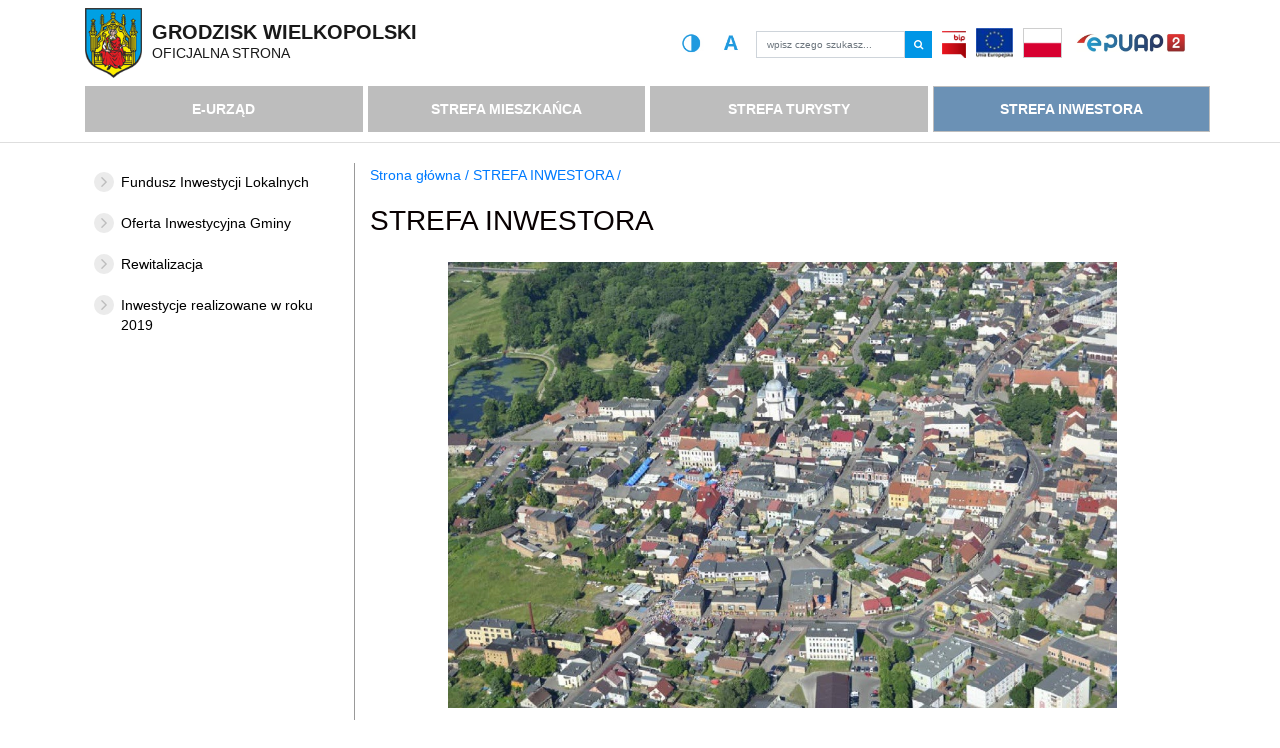

--- FILE ---
content_type: text/html; charset=UTF-8
request_url: https://grodzisk.wlkp.pl/strefa-inwestora
body_size: 8259
content:
<!doctype html>
<html lang="en">
<head>
	<meta charset="UTF-8">
	<title>UM Grodzisk Wielkopolski  :: STREFA INWESTORA </title>
	<meta http-equiv="X-UA-Compatible" content="IE=edge">
	<meta name="viewport" content="width=device-width, initial-scale=1.0, maximum-scale=1.0, user-scalable=no" />
	<meta name="description" content="">
	<link href="/front/css/bootstrap.css" rel="stylesheet">
	<link href="/front/css/all.css?v=15" rel="stylesheet"> 
	<link href="/front/css/font-awesome.css" rel="stylesheet">
	<link href="/front/css/main.css?v=16" rel="stylesheet"> 

	<link rel='shortcut icon' type='image/x-icon' href='/filemanager/photos/uploads/settings/1549360882.png' />
		
			

	<style type="text/css">
		
		#christmas img{
			max-width: 100%;
		}
	</style>
</head>




<body>


 


<!--Cookies START-->
<!-- <div id="CookiesInstro" style="position:fixed; bottom:0px;z-index: 1200; background: #497db4 ; width:100%; height:48px; overflow: hidden;">
	<div id="CookiesInstroContent" style="max-width:960px;  margin:10px auto;  font:11px/120% arial,sans-serif !important; color:#fff; position:relative; text-align: left;">
		<a onclick="CookiesInstroClose('')" href="javascript:;" id="CookiesInstroClose" style="font:11px arial,sans-serif !important; text-decoration:none;  padding:6px 10px; text-decoration:none;color:#fff;   background:#999;   float: right;   margin-left: 10px;   margin-bottom: 10px;    margin-top:0px;">Close</a>
		We use cookies to analyze our traffic, to provide social media features, and to personalize content and ads. We also share information about your use of our site with our social media, advertising and analytics partners. > "<a style="font:11px/120% arial,sans-serif !important;  color:#fff; text-decoration:underline;" href="/en/cookies-politics">More info </a>".
	</div>	
</div> -->
<!--Cookies END-->
	<div class="wrapper">
		

		<header>
	<nav class="navbar navbar-expand-lg navbar-light bg-light static-top">
	  	<div class="container header-wrap">
	    	<a class="navbar-brand" href="/">
	    							<img src="/front/img/logo.png" alt="Urząd Miejski w Grodzisku Wielkopolskim" class="logo im-fluid" />
								<div class="logo-text">
					<span class="title">Grodzisk Wielkopolski</span>
					<span class="subtitle"><br>Oficjalna strona</span>
				</div>
				
	        </a>
	        
	        <div class=" " >

		        <ul class="navbar-image">
	        		<li class="nav-item image">
	          			<a style="padding: .5rem 0.5rem;" class="nav-link" href="https://epuap.gov.pl/wps/portal" target="_blank"><img src="/front/img/icons/epuap2.jpg" alt="epuap" class="" /></a>
	        		</li>
	        		<li class="nav-item image">
	          			<a style="padding: .5rem 0.5rem; " class="nav-link" href="https://grodzisk.wlkp.pl/rzadowy-fundusz-drog" target="_blank"><img src="https://grodzisk.wlkp.pl/front/img/pl.png" alt="Drogi" style="border: solid 1px #cecece;" /></a>
	        		</li>


	        		<li class="nav-item image">
	          			<a style="padding: .5rem 0.5rem;" class="nav-link" href="https://grodzisk.wlkp.pl/rozbudowa-z-przebudowa-budynku-przedszkola-gminnego-im-krasnala-halabaly-w-grodzisku-wielkopolskim-przy-ul-chopina-24" target="_blank"><img src="https://grodzisk.wlkp.pl/filemanager/photos/uploads/pages/4134/ue.jpg" alt="UE" class="" /></a>
	        		</li>

	        		

			        <li class="nav-item image">
			          	<a style="padding: .5rem 0.5rem;" class="nav-link" href="https://bip.grodzisk.wlkp.pl/a,17545,urzad-miejski-w-grodzisku-wielkopolskim.html?fbclid=IwY2xjawJTIfdleHRuA2FlbQIxMAABHSCn1dY52qFoQ4CzHF6SlIvx0Rn_YoPZOexhJKjSSn2XHmlVAinrEk1ywA_aem_J-k79iymUOHWjBWw86957A"  target="_blank"><img src="/front/img/icons/bip.png" alt="Bip" class="" /></a>
			        </li>			        
		        	<li class="nav-item nav-search">
			            <form class="form-inline"  method="get" action="/szukaj" >			               
			                  <div class="form-group">
			                     <label for="inputPassword1" class="sr-only"></label>
			                     <input type="text"  id="inputPassword1" class="form-control" name="word" value=""  placeholder="wpisz czego szukasz...">
			                  </div>
			                  <button type="submit" class="btn btn-default"><i class="fa fa-search"></i></button>
			            </form>		        				        		
		        	</li>
			        <li class="nav-item nav-wcag "  >
						<div id="wcag-wrap"> 	
							<div id="wcag-contrast">
								<div id="contrast-0" ><img src="/front/img/icons/con1.png" class="img" height="30">	</div>
								<div id="contrast-1" class="wcag"><img src="/front/img/icons/con1.png" class="img" height="30" alt="">	</div>
								<div id="contrast-2" class="wcag"><img src="/front/img/icons/con-2.png" class="img" height="30" alt="">	</div>
								<div id="contrast-3" class="wcag"><img src="/front/img/icons/con-3.png" class="img" height="30" alt="">	</div>
								<div id="contrast-4" class="wcag"><img src="/front/img/icons/con-4.png" class="img" height="30" alt="">	</div>
							</div>

							<div id="wcag-font">
								<div id="font-0"><img src="/front/img/icons/a-1.png" class="img" height="30">	</div>
								<div id="font-1" class="wcag"><img src="/front/img/icons/a-1.png" class="img" height="30" alt="">	</div>
								<div id="font-2" class="wcag"><img src="/front/img/icons/a-2.png" class="img" height="30" alt="">	</div>
								<div id="font-3" class="wcag"><img src="/front/img/icons/a-3.png" class="img" height="30" alt="">	</div>		
							</div>
						</div>			          	
			        </li>	
		        </ul>
	    	</div>



	    	<button class="navbar-toggler" id="btn-hamb" type="button" data-toggle="collapse" data-target="#navbarResponsive" aria-controls="navbarResponsive" aria-expanded="false" aria-label="Toggle navigation">
	        	<span class="navbar-toggler-icon"></span>
	        </button>
	    	<button  id="btn-hamb-close" type="button"  >
	        	<span class="fa fa-close"></span>
	        </button>

	    </div>
 	
	</nav>

			
				<div class="container"> 
					<div class="row header-pages-menu">
							<div class="col-12 col-lg pr-0 itemFirst mb-3"> 
						  		<a href="http://cu.umgrodziskwielkopolski.nv.pl/" class="page-box">
						  			E-urząd
						  		</a>	
						  	</div>						
						  
							<div class="col-12 col-lg pr-0 pl-2  mb-3"> 
						  		<a href="https://grodzisk.wlkp.pl/struktura-urzedu" class="page-box">
						  			STREFA MIESZKAŃCA  
						  		</a>	
						  	</div>
						  
							<div class="col-12 col-lg pr-0 pl-2  mb-3"> 
						  		<a href="https://grodzisk.wlkp.pl/strefa-turysty" class="page-box">
						  			STREFA TURYSTY  
						  		</a>	
						  	</div>
						  
							<div class="col-12 col-lg pr-0 pl-2  mb-3"> 
						  		<a href="https://grodzisk.wlkp.pl/strefa-inwestora" class="page-box active">
						  			STREFA INWESTORA  
						  		</a>	
						  	</div>
						
						
					</div>					
				</div>
			
</header>
<div id="navbarResponsive"  >
	
	    	<a class="navbar-brand" href="/">
				<img src="/front/img/logo.png" alt="Urząd Miejski w Grodzisku Wielkopolskim" height="90" class="p-4 logo im-fluid" />
			</a>	
			<div class="search-mobiles">
	            <form class="form-inline"   method="get" action="/szukaj" >			               
	                  
	                     <label for="inputPassword2" class="sr-only"></label>
	                     <input type="text"  id="inputPassword2" class="form-control" name="word" value="" placeholder="wpisz czego szukasz...">
	                  
	                  <button type="submit" class="btn btn-default"><i class="fa fa-search"></i></button>
	            </form>					
			</div>



					<nav class="">
					    <!-- <div class="titleMobile"><a class="uppercase" href="http://cu.umgrodziskwielkopolski.nv.pl/">E-urząd</a></div> -->
						
						<div class="titleMobile">
							<a class="uppercase" href="strefa-mieszkanca" data-id="menu-3900" data-toggle="collapse" style="background-image:url('/filemanager/photos/uploads/pages/3900/1554839557.jpg'); ">
								<span><i class="fa fa-home"></i><br>STREFA MIESZKAŃCA</span>
							</a>
						</div>
					 	
					 	<ul id="menu-3900" class="  menu-mobilse list-group list-group-root menu-first-level"  >					 		
					    					      	<li>
					      		<a class="uppercase notChildren list-group-item collapsed" href="/struktura-urzedu">Dane adresowe</a>

					        						      </li>
					    					      	<li>
					      		<a class="uppercase  list-group-item collapsed" data-toggle="collapse"
					      		data-parent="#menu-root" data-target="#menu4116-2" href="/ochrona-danych-osobowych">Ochrona Danych Osobowych</a>

					        						          	<ul id="menu4116-2" class="collapse">
					          						            	<li>
					              	<a class="list-group-item collapsed  " href="/deklaracja-dostepnosci-1">Deklaracja dostępności</a>
					              	
					              						            </li>
					          					            	<li>
					              	<a class="list-group-item collapsed  " href="/klauzula-informacyjna">Klauzula informacyjna</a>
					              	
					              						            </li>
					          					            	<li>
					              	<a class="list-group-item collapsed  " href="/klauzula-informacyjna-facebook">Klauzula informacyjna Facebook</a>
					              	
					              						            </li>
					          					            	<li>
					              	<a class="list-group-item collapsed  " href="/inspektor-ochrony-danych">Inspektor ochrony danych </a>
					              	
					              						            </li>
					          					          </ul>
					        					      </li>
					    					      	<li>
					      		<a class="uppercase notChildren list-group-item collapsed" href="/zapytaj-burmistrza">Zapytaj Burmistrza</a>

					        						      </li>
					    					      	<li>
					      		<a class="uppercase notChildren list-group-item collapsed" href="/rada-miejska-w-grodzisku-wielkopolskim">Rada Miejska w Grodzisku Wielkopolskim</a>

					        						      </li>
					    					      	<li>
					      		<a class="uppercase notChildren list-group-item collapsed" href="/grodziska-gminna-rada-seniorow">Grodziska Gminna Rada Seniorów</a>

					        						      </li>
					    					      	<li>
					      		<a class="uppercase  list-group-item collapsed" data-toggle="collapse"
					      		data-parent="#menu-root" data-target="#menu4151-6" href="/konkurs-grodziskie-inicjatywy-spoleczne-2022">Konkurs „Grodziskie Inicjatywy Społeczne 2022” </a>

					        						          	<ul id="menu4151-6" class="collapse">
					          						            	<li>
					              	<a class="list-group-item collapsed  " href="/aktualnosci-gis2022">Aktualności</a>
					              	
					              						            </li>
					          					          </ul>
					        					      </li>
					    					      	<li>
					      		<a class="uppercase  list-group-item collapsed" data-toggle="collapse"
					      		data-parent="#menu-root" data-target="#menu4142-7" href="/konkurs-grodziskie-inicjatywy-spoleczne-2021-1">Konkurs „Grodziskie Inicjatywy Społeczne 2021”</a>

					        						          	<ul id="menu4142-7" class="collapse">
					          						            	<li>
					              	<a class="list-group-item collapsed  " href="/gis-aktualnosci">Aktualności</a>
					              	
					              						            </li>
					          					            	<li>
					              	<a class="list-group-item collapsed  " href="/projekty-wpisane-do-planu-budzetu-gminy-grodzisk-wielkopolski-na-rok-2021">Projekty wpisane do planu budżetu gminy Grodzisk Wielkopolski na rok 2021</a>
					              	
					              						            </li>
					          					          </ul>
					        					      </li>
					    					      	<li>
					      		<a class="uppercase  list-group-item collapsed" data-toggle="collapse"
					      		data-parent="#menu-root" data-target="#menu4068-8" href="/konkurs-grodziskie-inicjatywy-spoleczne-2020">Konkurs „Grodziskie Inicjatywy Społeczne 2020”</a>

					        						          	<ul id="menu4068-8" class="collapse">
					          						            	<li>
					              	<a class="list-group-item collapsed  " href="/projekty-wpisane-do-planu-budzetu-gminy-grodzisk-wielkopolski-na-rok-2020">Projekty wpisane do planu budżetu gminy Grodzisk Wielkopolski na rok 2020</a>
					              	
					              						            </li>
					          					          </ul>
					        					      </li>
					    					      	<li>
					      		<a class="uppercase  list-group-item collapsed" data-toggle="collapse"
					      		data-parent="#menu-root" data-target="#menu4098-9" href="/konkurs-grodziska-inicjatywa-lokalna">Konkurs „Grodziska Inicjatywa Lokalna”</a>

					        						          	<ul id="menu4098-9" class="collapse">
					          						            	<li>
					              	<a class="list-group-item collapsed  " href="/o-grodziskiej-inicjatywie-lokalnej">O Grodziskiej Inicjatywie Lokalnej</a>
					              	
					              						            </li>
					          					            	<li>
					              	<a class="list-group-item collapsed  " href="/grodziski-klub-mam">Grodziski Klub Mam</a>
					              	
					              						            </li>
					          					          </ul>
					        					      </li>
					    					      	<li>
					      		<a class="uppercase notChildren list-group-item collapsed" href="/struktura-urzedu-1">Struktura urzędu</a>

					        						      </li>
					    					      	<li>
					      		<a class="uppercase  list-group-item collapsed" data-toggle="collapse"
					      		data-parent="#menu-root" data-target="#menu3917-11" href="/jednostki-organizacyjne-i-pomocnicze-gminy">Jednostki organizacyjne, pomocnicze gminy i instytucje</a>

					        						          	<ul id="menu3917-11" class="collapse">
					          						            	<li>
					              	<a class="list-group-item collapsed  " href="/grodziska-orkiestra-deta-im-stanislawa-slowinskiego">Grodziska Orkiestra Dęta im. Stanisława Słowińskiego</a>
					              	
					              						            </li>
					          					          </ul>
					        					      </li>
					    					      	<li>
					      		<a class="uppercase notChildren list-group-item collapsed" href="/gospodarka-odpadami">Gospodarka odpadami</a>

					        						      </li>
					    					      	<li>
					      		<a class="uppercase notChildren list-group-item collapsed" href="/gospodarka-sciekami">Gospodarka ściekami</a>

					        						      </li>
					    					      	<li>
					      		<a class="uppercase notChildren list-group-item collapsed" href="/oplata-retencyjna-1">Opłata retencyjna</a>

					        						      </li>
					    					      	<li>
					      		<a class="uppercase notChildren list-group-item collapsed" href="/nasi-dzielnicowi">Nasi dzielnicowi</a>

					        						      </li>
					    					      	<li>
					      		<a class="uppercase notChildren list-group-item collapsed" href="/dyzury-aptek">Dyżury Aptek</a>

					        						      </li>
					    					      	<li>
					      		<a class="uppercase notChildren list-group-item collapsed" href="/zasluzeni-dla-miasta-i-gminy-grodzisk-wielkopolski">Zasłużeni dla Miasta i Gminy Grodzisk Wielkopolski</a>

					        						      </li>
					    					      	<li>
					      		<a class="uppercase notChildren list-group-item collapsed" href="/honorowi-obywatele-grodziska-wielkopolskiego">Honorowi Obywatele Grodziska Wielkopolskiego</a>

					        						      </li>
					    					      	<li>
					      		<a class="uppercase notChildren list-group-item collapsed" href="/urodzeni-w-grodzisku-wielkopolskim">Urodzeni w Grodzisku Wielkopolskim</a>

					        						      </li>
					    					      	<li>
					      		<a class="uppercase notChildren list-group-item collapsed" href="/adoptuj-psa">Adoptuj psa</a>

					        						      </li>
					    					      	<li>
					      		<a class="uppercase notChildren list-group-item collapsed" href="/ankieta">Ankieta</a>

					        						      </li>
					    					  	</ul> 

						
						<div class="titleMobile">
							<a class="uppercase" href="strefa-turysty" data-id="menu-3901" data-toggle="collapse" style="background-image:url('/filemanager/photos/uploads/pages/3901/1554839561.jpg'); ">
								<span><i class="fa fa-bicycle"></i><br>STREFA TURYSTY</span>
							</a>
						</div>
					 	
					 	<ul id="menu-3901" class="  menu-mobilse list-group list-group-root menu-first-level"  >					 		
					    					      	<li>
					      		<a class="uppercase notChildren list-group-item collapsed" href="/fontanna-solankowa">fontanna solankowa</a>

					        						      </li>
					    					      	<li>
					      		<a class="uppercase notChildren list-group-item collapsed" href="/mapa">Mapa</a>

					        						      </li>
					    					      	<li>
					      		<a class="uppercase notChildren list-group-item collapsed" href="/muzeum-ziemi-grodziskiej">Muzealna Izba Tradycji Ziemi Grodziskiej</a>

					        						      </li>
					    					      	<li>
					      		<a class="uppercase  list-group-item collapsed" data-toggle="collapse"
					      		data-parent="#menu-root" data-target="#menu3939-4" href="/gminne-centrum-informacji">Gminne Centrum Informacji</a>

					        						          	<ul id="menu3939-4" class="collapse">
					          						            	<li>
					              	<a class="list-group-item collapsed  " href="/lokalizacja-godziny-otwarcia-kontakt">Lokalizacja, godziny otwarcia, kontakt</a>
					              	
					              						            </li>
					          					            	<li>
					              	<a class="list-group-item collapsed  " href="/foldery-promocyjne">Foldery promocyjne</a>
					              	
					              						            </li>
					          					          </ul>
					        					      </li>
					    					      	<li>
					      		<a class="uppercase notChildren list-group-item collapsed" href="/polozenie-dane-gminy">Położenie, dane gminy</a>

					        						      </li>
					    					      	<li>
					      		<a class="uppercase  list-group-item collapsed" data-toggle="collapse"
					      		data-parent="#menu-root" data-target="#menu3935-6" href="/historia-grodziska-wielkopolskiego-i-ciekawostki-o-gminie">Historia Grodziska Wielkopolskiego, legendy, podania i ciekawostki o gminie</a>

					        						          	<ul id="menu3935-6" class="collapse">
					          						            	<li>
					              	<a class="list-group-item collapsed  " href="/dzieje-miasta">Dzieje miasta</a>
					              	
					              						            </li>
					          					            	<li>
					              	<a class="list-group-item collapsed  " href="/herb-flaga-hejnal-miasta">Herb, flaga, hejnał miasta</a>
					              	
					              						            </li>
					          					            	<li>
					              	<a class="list-group-item collapsed  " href="/ciekawostki-1">Ciekawostki </a>
					              	
					              						            </li>
					          					            	<li>
					              	<a class="list-group-item collapsed  " href="/legendy-i-miejsca-z-nimi-zwiazane">Legendy i miejsca z nimi związane</a>
					              	
					              						            </li>
					          					          </ul>
					        					      </li>
					    					      	<li>
					      		<a class="uppercase notChildren list-group-item collapsed" href="/zabytki-1">Zabytki </a>

					        						      </li>
					    					      	<li>
					      		<a class="uppercase notChildren list-group-item collapsed" href="/pomniki-1">Pomniki</a>

					        						      </li>
					    					      	<li>
					      		<a class="uppercase notChildren list-group-item collapsed" href="/baza-sportowa">Baza sportowa</a>

					        						      </li>
					    					      	<li>
					      		<a class="uppercase notChildren list-group-item collapsed" href="/lodowisko-gminne">Lodowisko Gminne</a>

					        						      </li>
					    					      	<li>
					      		<a class="uppercase  list-group-item collapsed" data-toggle="collapse"
					      		data-parent="#menu-root" data-target="#menu3923-11" href="/szlaki-pieszo-rowerowe-gminy-grodzisk-wielkopolski">Szlaki i ścieżki turystyczne gminy Grodzisk Wielkopolski</a>

					        						          	<ul id="menu3923-11" class="collapse">
					          						            	<li>
					              	<a class="list-group-item collapsed  " href="/szlak-kolejki-lesnej">Szlak Kolejki Leśnej</a>
					              	
					              						            </li>
					          					            	<li>
					              	<a class="list-group-item collapsed  " href="/szlak-piaskowych-wydm">Szlak Piaskowych Wydm</a>
					              	
					              						            </li>
					          					            	<li>
					              	<a class="list-group-item collapsed  " href="/szlak-grodziska-petla">Szlak Grodziska Pętla</a>
					              	
					              						            </li>
					          					            	<li>
					              	<a class="list-group-item collapsed  " href="/szlak-pielgrzyma">Szlak Pielgrzyma</a>
					              	
					              						            </li>
					          					            	<li>
					              	<a class="list-group-item collapsed  " href="/szlak-lesnej-zwierzyny">Szlak Leśnej Zwierzyny</a>
					              	
					              						            </li>
					          					            	<li>
					              	<a class="list-group-item collapsed  " href="/trasy-dla-rolkarzy-w-gminie-grodzisk-wlkp">Trasy dla rolkarzy w gminie Grodzisk Wlkp.</a>
					              	
					              						            </li>
					          					          </ul>
					        					      </li>
					    					      	<li>
					      		<a class="uppercase notChildren list-group-item collapsed" href="/okolice-grodziska">Okolice Grodziska</a>

					        						      </li>
					    					      	<li>
					      		<a class="uppercase  list-group-item collapsed" data-toggle="collapse"
					      		data-parent="#menu-root" data-target="#menu3936-13" href="/wspolpraca-zagraniczna">Współpraca Zagraniczna</a>

					        						          	<ul id="menu3936-13" class="collapse">
					          						            	<li>
					              	<a class="list-group-item collapsed  " href="/debno">Dębno</a>
					              	
					              						            </li>
					          					            	<li>
					              	<a class="list-group-item collapsed  " href="/betton-francja">Betton - Francja</a>
					              	
					              						            </li>
					          					            	<li>
					              	<a class="list-group-item collapsed  " href="/dolyna-ukraina">Dolyna - Ukraina</a>
					              	
					              						            </li>
					          					            	<li>
					              	<a class="list-group-item collapsed  " href="/birzai-litwa">Birzai - Litwa</a>
					              	
					              						            </li>
					          					            	<li>
					              	<a class="list-group-item collapsed  " href="/merksplas-belgia">Merksplas - Belgia</a>
					              	
					              						            </li>
					          					            	<li>
					              	<a class="list-group-item collapsed  " href="/torrelodones-hiszpania">Torrelodones - Hiszpania</a>
					              	
					              						            </li>
					          					            	<li>
					              	<a class="list-group-item collapsed  " href="/delligsen-niemcy">Delligsen - Niemcy</a>
					              	
					              						            </li>
					          					            	<li>
					              	<a class="list-group-item collapsed  " href="/brod-republika-serbska-bosnia-i-hercegowina">Brod - Republika Serbska, Bośnia i Hercegowina</a>
					              	
					              						            </li>
					          					            	<li>
					              	<a class="list-group-item collapsed  " href="/tabor-czechy">Tabor - Czechy</a>
					              	
					              						            </li>
					          					            	<li>
					              	<a class="list-group-item collapsed  " href="/grodzisk-mazowiecki">Grodzisk Mazowiecki i Grodzisk (Podlasie)</a>
					              	
					              						            </li>
					          					            	<li>
					              	<a class="list-group-item collapsed  " href="/postomino">Postomino</a>
					              	
					              						            </li>
					          					          </ul>
					        					      </li>
					    					  	</ul> 

						
						<div class="titleMobile">
							<a class="uppercase" href="strefa-inwestora" data-id="menu-3902" data-toggle="collapse" style="background-image:url('/filemanager/photos/uploads/pages/3902/1554839566.jpg'); ">
								<span><i class="fa fa-industry"></i><br>STREFA INWESTORA</span>
							</a>
						</div>
					 	
					 	<ul id="menu-3902" class="  active  menu-mobilse list-group list-group-root menu-first-level"  >					 		
					    					      	<li>
					      		<a class="uppercase notChildren list-group-item collapsed" href="/fundusz-inwestycji-lokalnych">Fundusz Inwestycji Lokalnych</a>

					        						      </li>
					    					      	<li>
					      		<a class="uppercase notChildren list-group-item collapsed" href="/oferta-inwestycyjna-gminy">Oferta Inwestycyjna Gminy </a>

					        						      </li>
					    					      	<li>
					      		<a class="uppercase notChildren list-group-item collapsed" href="/rewitalizacja">Rewitalizacja</a>

					        						      </li>
					    					      	<li>
					      		<a class="uppercase notChildren list-group-item collapsed" href="/inwestycje-realizowane-w-roku-2019">Inwestycje realizowane w roku 2019</a>

					        						      </li>
					    					  	</ul> 

					  	
					</nav>
			
</div>		
		<div class="wrapperSite">
		
					

			
			<div class="container ">
	<div class="row">		


		<div class="col-lg-3 col-12 pages-column-left">
	 
					<nav id="root-nav" class="root-nav">
					 	<ul class="main-menu list-group list-group-root" id="menu-root">
					    					      	<li>
					      		<a class="notChildren list-group-item collapsed" href="/fundusz-inwestycji-lokalnych">Fundusz Inwestycji Lokalnych</a>

					        						      </a></li>
					    					      	<li>
					      		<a class="notChildren list-group-item collapsed" href="/oferta-inwestycyjna-gminy">Oferta Inwestycyjna Gminy </a>

					        						      </a></li>
					    					      	<li>
					      		<a class="notChildren list-group-item collapsed" href="/rewitalizacja">Rewitalizacja</a>

					        						      </a></li>
					    					      	<li>
					      		<a class="notChildren list-group-item collapsed" href="/inwestycje-realizowane-w-roku-2019">Inwestycje realizowane w roku 2019</a>

					        						      </a></li>
					    					  	</ul> 
					</nav>
					
		</div>


		<div class="col-lg-9 col-12 pages-column-right">
			<div class="breadcrumbs">
	<nav>
		<a href="/">Strona główna / </a>
					<a href="">STREFA INWESTORA / </a>
			</nav>		
</div>

			<h1 class="pages">STREFA INWESTORA</h1>

			<div class="article">

			<div class="article creatorContent">
		
		        
			</div>
			



				  <p><img class="" style="display: block; margin-left: auto; margin-right: auto;" src="../../../filemanager/photos/uploads//Inwestycje.jpg" alt="" width="669" height="446" /></p>	
			</div>

            <div class="row pt-5">
                			 </div>

			
		</div>

 



	</div>
</div>


 

			
			
			<footer>


            	<div class="container mt-5">
		<div id="carousel-ploter-wrap">
			<div id="carousel-ploter">
				 
					<div class="plot-item  ml-4 mr-4">
						
						<a href="/filemanager/photos/uploads/banners/903/1768559421.jpg " 
						  data-lightbox="photography"
						 ">							<img src="/images/250x354/filemanager/photos/uploads/banners/903/1768559431.jpg" class="img-fluid "  alt=""> 
							<div class="layer"></div>
						</a>					</div>
				 
					<div class="plot-item  ml-4 mr-4">
						
						<a href="/filemanager/photos/uploads/banners/904/1768822962.jpg " 
						  data-lightbox="photography"
						 ">							<img src="/images/250x354/filemanager/photos/uploads/banners/904/1768822970.jpg" class="img-fluid "  alt=""> 
							<div class="layer"></div>
						</a>					</div>
				 
					<div class="plot-item  ml-4 mr-4">
						
						<a href="/filemanager/photos/uploads/banners/898/1766144093.jpg " 
						  data-lightbox="photography"
						 ">							<img src="/images/250x354/filemanager/photos/uploads/banners/898/1766144101.jpg" class="img-fluid "  alt=""> 
							<div class="layer"></div>
						</a>					</div>
				 
					<div class="plot-item  ml-4 mr-4">
						
						<a href="/filemanager/photos/uploads/banners/900/1767077396.jpg " 
						  data-lightbox="photography"
						 ">							<img src="/images/250x354/filemanager/photos/uploads/banners/900/1767077400.jpg" class="img-fluid "  alt=""> 
							<div class="layer"></div>
						</a>					</div>
				 
					<div class="plot-item  ml-4 mr-4">
						
						<a href="/filemanager/photos/uploads/banners/902/1767859837.png " 
						  data-lightbox="photography"
						 ">							<img src="/images/250x354/filemanager/photos/uploads/banners/902/1767859844.png" class="img-fluid "  alt=""> 
							<div class="layer"></div>
						</a>					</div>
				 
					<div class="plot-item  ml-4 mr-4">
						
						<a href="/filemanager/photos/uploads/banners/897/1766141538.jpg " 
						  data-lightbox="photography"
						 ">							<img src="/images/250x354/filemanager/photos/uploads/banners/897/1766141546.jpg" class="img-fluid "  alt=""> 
							<div class="layer"></div>
						</a>					</div>
				 
					<div class="plot-item  ml-4 mr-4">
						
						<a href="/filemanager/photos/uploads/banners/885/1764677876.jpg " 
						  data-lightbox="photography"
						 ">							<img src="/images/250x354/filemanager/photos/uploads/banners/885/1764677880.jpg" class="img-fluid "  alt=""> 
							<div class="layer"></div>
						</a>					</div>
				 
					<div class="plot-item  ml-4 mr-4">
						
						<a href="/filemanager/photos/uploads/banners/842/1753186666.jpg " 
						  data-lightbox="photography"
						 ">							<img src="/images/250x354/filemanager/photos/uploads/banners/842/1753186671.jpg" class="img-fluid "  alt=""> 
							<div class="layer"></div>
						</a>					</div>
				 
					<div class="plot-item  ml-4 mr-4">
						
						<a href="/filemanager/photos/uploads/banners/860/1759321857.jpg " 
						  data-lightbox="photography"
						 ">							<img src="/images/250x354/filemanager/photos/uploads/banners/860/1759321862.jpg" class="img-fluid "  alt=""> 
							<div class="layer"></div>
						</a>					</div>
				 
					<div class="plot-item  ml-4 mr-4">
						
						<a href="/filemanager/photos/uploads/banners/721/1719563455.jpg " 
						  data-lightbox="photography"
						 ">							<img src="/images/250x354/filemanager/photos/uploads/banners/721/1719563463.jpg" class="img-fluid "  alt=""> 
							<div class="layer"></div>
						</a>					</div>
				 
					<div class="plot-item  ml-4 mr-4">
						
						<a href="/filemanager/photos/uploads/banners/789/1742295324.jpg " 
						  data-lightbox="photography"
						 ">							<img src="/images/250x354/filemanager/photos/uploads/banners/789/1742295331.jpg" class="img-fluid "  alt=""> 
							<div class="layer"></div>
						</a>					</div>
				 
					<div class="plot-item  ml-4 mr-4">
						
						<a href="/filemanager/photos/uploads/banners/758/1729771804.png " 
						  data-lightbox="photography"
						 ">							<img src="/images/250x354/filemanager/photos/uploads/banners/758/1729771809.png" class="img-fluid "  alt=""> 
							<div class="layer"></div>
						</a>					</div>
				 
					<div class="plot-item  ml-4 mr-4">
						
						<a href="/filemanager/photos/uploads/banners/541/1679657048.png " 
						  data-lightbox="photography"
						 ">							<img src="/images/250x354/filemanager/photos/uploads/banners/541/1679657053.png" class="img-fluid "  alt=""> 
							<div class="layer"></div>
						</a>					</div>
							</div>
		</div>
	</div>
    





				<div class="container mt-5">
		<div class="row">
							<div class=" col-12 col-md-6 col-lg-3 col-xl-3 pb-4">
					<div class="link-quick">
						<a href="https://grodzisk.naszemiasto.pl/gmina-grodzisk-wspolnie-bezpieczni/re" >							<div class="icon"><i class="fa fa-exclamation-triangle"  ></i></div>
							<div class="text">Bezpieczeństwo</div>
						</a>					</div>											
				</div>			    
							<div class=" col-12 col-md-6 col-lg-3 col-xl-3 pb-4">
					<div class="link-quick">
						<a href="https://streaming.airmax.pl/umgwgrodzisk/embed.html" >							<div class="icon"><i class="fa fa-video-camera"  ></i></div>
							<div class="text">Kamera Panorama Miasta</div>
						</a>					</div>											
				</div>			    
							<div class=" col-12 col-md-6 col-lg-3 col-xl-3 pb-4">
					<div class="link-quick">
						<a href="https://grodzisk.wlkp.pl/aktualnosci/spalanie-odpadow-zglos-to" >							<div class="icon"><i class="fa fa-home"  ></i></div>
							<div class="text">Spalanie odpadów - zgłoś to!</div>
						</a>					</div>											
				</div>			    
							<div class=" col-12 col-md-6 col-lg-3 col-xl-3 pb-4">
					<div class="link-quick">
						<a href="http://grodziskwielkopolski.e-mapa.net/" >							<div class="icon"><i class="fa fa-globe"  ></i></div>
							<div class="text">System Informacji Przestrzennej</div>
						</a>					</div>											
				</div>			    
							<div class=" col-12 col-md-6 col-lg-3 col-xl-3 pb-4">
					<div class="link-quick">
						<a href="https://moj.gov.pl/pismo-ogolne/usluga-online/engine/ng/index?xFormsAppName=PismoOgolneDoPodmiotuPublicznego&amp;xFormsFormName=Wniosek" >							<div class="icon"><i class="fa fa-envelope-o"  ></i></div>
							<div class="text">E-Pismo ogólne do Urzędu</div>
						</a>					</div>											
				</div>			    
							<div class=" col-12 col-md-6 col-lg-3 col-xl-3 pb-4">
					<div class="link-quick">
						<a href="https://eboi.grodzisk.wlkp.pl/eboi/" >							<div class="icon"><i class="fa fa-money"  ></i></div>
							<div class="text">Moje Podatki - Logowanie</div>
						</a>					</div>											
				</div>			    
							<div class=" col-12 col-md-6 col-lg-3 col-xl-3 pb-4">
					<div class="link-quick">
						<a href="https://grodzisk.wlkp.pl/gospodarka-odpadami" >							<div class="icon"><i class="fa fa-recycle"  ></i></div>
							<div class="text">Odbiór Odpadów - Harmonogram</div>
						</a>					</div>											
				</div>			    
							<div class=" col-12 col-md-6 col-lg-3 col-xl-3 pb-4">
					<div class="link-quick">
						<a href="http://bip.grodzisk.wlkp.pl/e,ezdCaseStatus.html" >							<div class="icon"><i class="fa fa-check-square-o"  ></i></div>
							<div class="text">Status sprawy  w Urzędzie</div>
						</a>					</div>											
				</div>			    
							<div class=" col-12 col-md-6 col-lg-3 col-xl-3 pb-4">
					<div class="link-quick">
						<a href="http://grodziskwlkp.esesja.pl/" >							<div class="icon"><i class="fa fa-list-alt"  ></i></div>
							<div class="text">Portal Rady Miejskiej</div>
						</a>					</div>											
				</div>			    
							<div class=" col-12 col-md-6 col-lg-3 col-xl-3 pb-4">
					<div class="link-quick">
						<a href="https://airly.eu/map/pl/" >							<div class="icon"><i class="fa fa-bullhorn"  ></i></div>
							<div class="text">Jakość powietrza</div>
						</a>					</div>											
				</div>			    
							<div class=" col-12 col-md-6 col-lg-3 col-xl-3 pb-4">
					<div class="link-quick">
						<a href="/szlak-kolejki-lesnej" >							<div class="icon"><i class="fa fa-map"  ></i></div>
							<div class="text">Grodziskie szlaki pieszo-rowerowe</div>
						</a>					</div>											
				</div>			    
					</div>
	</div>
	




    <div class="container-fluid footer no-gutters ">
        <div class="footer-content ">
            <div class="container  ">
                <div class="row">
                    <div class="col-12 col-lg-3 first">
                       <ul>
                                                            <li><a href="/zapytaj-burmistrza">Zapytaj burmistrza</a></li>               
                                                            <li><a href="http://bip.grodzisk.wlkp.pl/m,605,rodo.html">Ochrona danych osobowych</a></li>               
                                                            <li><a href="https://grodzisk.wlkp.pl/deklaracja-dostepnosci-1">Deklaracja dostępności</a></li>               
                                                   </ul>
                    </div>            
                    <div class="col-12 col-lg-6 second">
                        <p style="text-align: center;">Urząd Miejski w Grodzisku Wielkopolskim<br />ul. Stary Rynek 1, 62-065 Grodzisk Wielkopolski<br /><br />tel. 61 44 53 000<br />fax. 61 44 53 017<br />e-mail:&nbsp;grodzisk@grodzisk.wlkp.pl&nbsp;<br /><a href="www.grodzisk.wlkp.pl">www.grodzisk.wlkp.pl</a></p>
<p style="text-align: center;">&nbsp;</p>
<p style="text-align: center;">EPUAP:/UMGrodzisk/SkrytkaESP<br />Adres do e-Doręczeń:&nbsp; AE:PL-69248-48326-HJVFH-11</p>
<p style="text-align: center;">&nbsp;</p>
<p style="text-align: center;">Urząd Miejski w Grodzisku Wielkopolskim czynny jest: <br />od poniedziałku do piątku w godzinach od 7.00 do 15.00,<br />Biuro Obsługi Mieszkańca do godziny 16.00​​​​​​​<br />Kasa czynna od godziny 7.00 do 14.00</p>
<p style="text-align: center;">&nbsp;</p>
<p style="text-align: center;">Dane do faktur</p>
<p style="text-align: center;">Gmina Grodzisk Wielkopolski <br />ul. Stary Rynek 1, 62-065 Grodzisk Wielkopolski <br />NIP: 9950149230&nbsp; &nbsp;REGON: 631259382</p>
<p style="text-align: center;" align="center">&nbsp;</p>                  
                    </div>            
                    <div class="col-12 col-lg-3 third">
                          
                            <a href="https://www.facebook.com/Urz%C4%85d-Miejski-w-Grodzisku-Wielkopolskim-443933855665165/"><i class="fa fa-facebook"></i></a>
                                                 
                            <a href="https://www.youtube.com/channel/UCFlbD60E_x46kuPeiiofhkw"><i class="fa fa-youtube"></i></a>
                                              
                    </div>                                                    
                </div>


                <div class="row">
                    <div class="col-12 col-lg-6 half-left">
                        <div>
                            <p>NUMER KONTA BANKOWEGO<br />Bank Sp&oacute;łdzielczy w Grodzisku Wlkp.<br />NR 58 9063 0008 0000 0011 1100 0001</p> 
                        </div>
                    </div>            
                    <div class="col-12 col-lg-6 half-right">
                        <div>
                            <p>NUMER KONTA BANKOWEGO MIĘDZYNARODOWEGO<br />Bank Sp&oacute;łdzielczy w Grodzisku Wlkp.<br />NR PL 58 9063 0008 0000 0011 1100 0001<br />SWIFT-GBWCPLPP</p>  
                        </div>
                    </div>            

                </div>


                <div class="footer-copyrights-bg">
                   
                        © Copyrights 2026-01-21 Urząd Miejski w Grodzisku Wielkopolskim | Created by  IdeaSolution
                 
                </div>
            </div>
        </div>
    </div>

    <div class="container pl-5 pr-5">
        <div class="text-center"><i>„Rozwój elektronicznych systemów obsługi obywateli oraz systemów wspomagających funkcjonowanie Gminy Grodzisk Wielkopolski”</i></div>
        <div class="text-center"><img src="/front/img/ue.jpg" alt="Urząd Miejski w Grodzisku Wielkopolskim"  class="p-1 img-fluid" /></div>
    </div>
</footer>		</div>
<div class="modal fade in" id="myVideoModal" tabindex="-1" role="dialog" aria-hidden="true">
    <div class="modal-dialog modal-full" role="document">
        <div class="modal-content opacity">
            <div class="modal-header">
                <button type="button" class="close" data-dismiss="modal" aria-label="Close">
                    <img class="img-fluid" src= "/front/img/close-video.png"  alt="" />
                </button>
            </div>
            <div class="modal-body p-4" id="result">
                    

					<div class="playerWrap">
						<div class="embed-container">
					  		<div id="player">
													  			

					  		</div>
					  	</div>
					</div>                    
            </div>

        </div>
    </div>
</div>


<!-- modal START-->

<div class="modal fade in" id="christmas" tabindex="-1" role="dialog" aria-hidden="true">
    <div class="modal-dialog  modal-full" role="document">
        <div class="modal-content opacity">
            <div class="modal-header">
                <button type="button" class="close" data-dismiss="modal" aria-label="Close">
                    <img class="img-fluid" data-dismiss="modal" aria-label="Close" src= "/front/img/close-video.png"  alt="" />
                </button>
            </div>
            <div class="modal-body p-4 " id="result">
            <div class="modal-christmas-content">
              <div class="text-center">  

                
 

              </div>

              <div class="text-center"><br><br></div>  
              <div class="text-center">  

              </div>
            </div>  
          
            </div>

        </div>
    </div>
</div>

<!-- modal END -->


	</div>
			    	<script src="/front/js/jquery.js"></script>
	    	<script src="https://npmcdn.com/tether@1.2.4/dist/js/tether.min.js"></script>
	    	<script src="/front/js/bootstrap.js"></script>
			<script src="/front/js/all.js?v=15"></script>
			<script src="/front/js/main.js?v=15"></script>
			
		    

		<script type="text/javascript">
			$(document).ready(function() {
 

	      

				var forms  = $(".form-preview");
			 
                var __fbOptions = {
                    i18n: {
                        locale: 'pl-PL'
                    },                        
                    subtypes: {
                      text: ['datetime-local']
                    },
                    stickyControls: {
                      enable: false
                    },
                    sortableControls: false,
                    disableInjectedStyle: false,
                    disableFields: ['autocomplete'],
                    disabledFieldButtons: {
                      text: ['copy']
                    }                        
                  };

				for(var i=0; i<forms.length; i++){
					var id = $(forms[i]).attr("data-id");
					console.log("AAA"+id);
					var content = $(forms[i]).attr("data-content");
                    var contentx = JSON.parse(content);
                    __fbOptions.formData = contentx;
                    $('#form-preview-'+id).formRender(__fbOptions);
                    $('#form-preview-'+id).on("submit", function(){
                    	


	                    var oldTitle = $('#form-preview-'+id).find("button[type=submit]").text();
	                    $('#form-preview-'+id).find("button[type=submit]").text("Czekaj, wysyłam....")
	                    $('#form-preview-'+id).find("button[type=submit]").attr("disabled",true);  
           	
				        $.ajax({
				            type: "POST",
				            url: "/forms/send",
				            data: {_token: "EaymeHFLi62MhO3XuIq6AfaK5u9rj9IimjllKVcM", id: id, datas: $('#form-preview-'+id).serialize() },
				            success:function(result){
				            	$('#form-preview-'+id).find("button[type=submit]").text(oldTitle)
                    			$('#form-preview-'+id).find("button[type=submit]").attr("disabled",false);

                    			$('#form-result-'+id).html(result.html);
                    			$('#form-preview-'+id).hide();
				                //alert(result.message);
				            }
				        });    

				        return false;                 	
                    })

				}


	    
		 
			 


								
							});	
		</script>
	
</body>
</html>
 

--- FILE ---
content_type: text/css
request_url: https://grodzisk.wlkp.pl/front/css/main.css?v=16
body_size: 6536
content:
@import url(https://fonts.googleapis.com/css?family=Open+Sans:400,600,700&subset=latin-ext);.clearfix {
  overflow: auto;
}

.clearfix::after {
  content: "";
  clear: both;
  display: table;
}

html {
  font-size: 10px;
}

body {
  font-size: 1.6rem;
  line-height: 2.4rem;
}

body.wcag-font-16 {
  font-size: 16px !important;
}

body.wcag-font-18 {
  font-size: 18px !important;
}

a.no-underline:hover {
  text-decoration: none;
}

html,
body {
  /*  -webkit-font-smoothing: antialiased;
  -moz-osx-font-smoothing: grayscale;
  font-smoothing: antialiased; */
  background-color: #ffffff;
  font-size: 10px;
  overflow-x: hidden;
  color: #080001;
  direction: ltr;
  position: relative;
  font-family: "Open Sans Condensed", sans-serif;
  font-weight: 400;
  padding: 0;
  margin: 0;
  -webkit-font-smoothing: antialiased !important;
}

.uppercase {
  text-transform: uppercase;
}

.clearFix::after {
  content: "";
  clear: both;
  display: table;
}

.wrapper {
  max-width: 1920px !important;
  text-align: center;
  margin: 0 auto;
}

.container-fluid {
  max-width: 1920px !important;
}

.container-box {
  max-width: 1920px !important;
}

.image-margin-left {
  float: right;
  margin: 8px 0 0 10px;
}

.image-margin-right {
  float: left;
  margin: 8px 10px 0 0;
}

i.append-extra-icon {
  padding-right: 10px;
}

/*Pages*/

div.pages-column-left {
  border-right: solid 1px #999999;
}

div.pages-column-right h2 {
  text-align: left;
  font-size: 1.6rem;
  font-weight: 600;
  letter-spacing: -1px;
  padding: 0px 0px 20px 0px;
}

/*Breadcrumbs*/

.breadcrumbs {
  text-align: left;
}

.breadcrumbs a {
  font-size: 1.4rem;
}

h1.pages {
  text-align: left;
  font-size: 2.8rem;
  padding: 15px 0px 20px 0px;
}

div.article {
  text-align: left;
  font-size: 1.6rem;
}

div.article h2.pagesCreator {
  text-align: left;
  font-size: 2.4rem;
  padding: 15px 0px 20px 0px;
}

div.article-column-left {
  border-right: solid 1px #999999;
  padding-right: 40px;
}

div.article-column-right {
  padding-left: 30px;
}

div.article-column-right h2 {
  text-align: left;
  font-size: 1.6rem;
  font-weight: 600;
  letter-spacing: -1px;
  padding: 0px 0px 20px 0px;
}

ul.popular {
  text-align: left;
}

ul.popular li a {
  font-size: 1.4rem;
}

ul.popular li a:hover {
  font-size: 1.4rem;
}

/*FOOTER*/

div.footer {
  position: relative;
  width: 100%;
  padding: 0;
  margin: 40px 0 0 0;
  min-height: 500px;
  height: 100%;
  color: #ffffff;
  background: #999999;
  background-image: url("/front/img/footer.jpg");
  background-repeat: no-repeat;
  background-position: center center;
  background-size: cover;
}

@media (max-width: 992px) {
  div.footer {
    background-image: none;
  }
}

div.footer .footer-content {
  height: 100%;
  min-height: 500px;
  padding: 50px 0px 0px 0px;
  background-color: rgba(0, 0, 0, 0.6);
}

div.footer p {
  margin-bottom: 0px;
  line-height: 2.4rem;
}

div.footer div.first {
  text-align: left;
}

@media (max-width: 992px) {
  div.footer div.first {
    text-align: center;
    padding-bottom: 30px;
  }
}

div.footer div.first ul {
  margin: 0;
  padding: 0;
  list-style: none;
}

div.footer div.first ul li {
  padding: 0px 0px;
  margin: 0;
  line-height: 1.2rem;
}

div.footer div.first ul li a {
  font-size: 1.2rem;
  line-height: 2.2rem;
  color: #ffffff;
}

div.footer div.second {
  text-align: center;
  font-size: 1.4rem;
}

@media (max-width: 992px) {
  div.footer div.second {
    text-align: center;
    padding-bottom: 30px;
  }
}

div.footer div.third {
  text-align: right;
}

@media (max-width: 992px) {
  div.footer div.third {
    text-align: center;
    padding-bottom: 30px;
  }
}

div.footer div.third a {
  color: #ffffff;
  padding: 0px 10px;
  -webkit-transition: all 0.5s ease 0s;
  transition: all 0.5s ease 0s;
}

div.footer div.third a:hover i {
  color: #0096e6;
}

div.footer div.third a i {
  -webkit-transition: all 0.5s ease 0s;
  transition: all 0.5s ease 0s;
  color: #ffffff;
  font-size: 30px;
}

div.footer div.half-left {
  padding-top: 20px;
  text-align: right;
  font-size: 1.2rem;
}

@media (max-width: 992px) {
  div.footer div.half-left {
    text-align: center;
    padding-bottom: 30px;
  }
}

div.footer div.half-right {
  padding-top: 20px;
  text-align: left;
  font-size: 1.2rem;
}

@media (max-width: 992px) {
  div.footer div.half-right {
    text-align: center;
    padding-bottom: 30px;
  }
}

div.footer .footer-copyrights-bg {
  text-align: center;
  font-size: 1.2rem;
  position: absolute;
  bottom: 5px;
}

@media (max-width: 992px) {
  div.footer .footer-copyrights-bg {
    text-align: left;
    position: relative;
    padding-bottom: 30px;
  }
}

.page-box {
  padding: 20px 0 0 0px;
  border: solid 1px #bdbdbd;
  background-color: #bdbdbd;
  color: #fff;
  text-align: center;
  -webkit-transition: all 0.2s ease 0s;
  transition: all 0.2s ease 0s;
  display: inline-block;
  width: 100%;
  text-align: center;
  text-decoration: none;
  -webkit-transition: all 0.5s ease 0s;
  transition: all 0.5s ease 0s;
  padding: 10px 5px;
  font-size: 14px;
  color: #fff;
  text-transform: uppercase;
  font-weight: 600;
}

.page-box.active,
.page-box:hover {
  background-color: #6b91b5;
  text-decoration: none;
  color: #fff;
}

/*News box large*/

.news-box {
  margin-bottom: 60px;
  text-align: left;
  position: relative;
}

.news-box div.box-content {
  position: relative;
}

.news-box div.box-content div.box-date {
  position: absolute;
  top: -30px;
  background-color: #ffffff;
  padding: 5px 10px;
  color: #080001;
  font-size: 1.3rem;
  line-height: 2.1rem;
}

.news-box div.box-content div.box-date i {
  padding-right: 5px;
}

.news-box div.box-content div.box-title {
  padding: 15px 0px 15px 0px;
  color: #080001;
  font-size: 1.8rem;
  line-height: 2.1rem;
  font-weight: 700;
}

.news-box div.box-content div.box-description {
  padding: 5px 0px 15px 0px;
  color: #080001;
  font-size: 1.5rem;
  line-height: 2.1rem;
}

.news-box div.box-content a.box-more {
  position: absolute;
  top: -30px;
  right: 0px;
  background-color: #ffffff;
  padding: 5px 10px;
  color: #080001;
  font-size: 1.6rem;
  line-height: 2.1rem;
  font-weight: 700;
  -webkit-transition: all 0.5s ease 0s;
  transition: all 0.5s ease 0s;
}

.news-box div.box-content a.box-more i {
  -webkit-transition: all 0.5s ease 0s;
  transition: all 0.5s ease 0s;
  color: #080001;
}

.news-box div.box-content a.box-more:hover i {
  color: #10877f;
}

/*News box small*/

.news-box-small {
  margin-bottom: 30px;
  text-align: left;
  position: relative;
}

.news-box-small div.box-content {
  position: relative;
}

.news-box-small div.box-content div.box-date {
  position: absolute;
  top: -15px;
  background-color: #ffffff;
  padding: 2px 10px;
  color: #000000;
  font-size: 1.0rem;
  line-height: 1.1rem;
}

.news-box-small div.box-content div.box-date i {
  padding-right: 5px;
}

.news-box-small div.box-content div.box-title {
  padding: 10px 0px 10px 0px;
  color: #080001;
  font-size: 1.6rem;
  line-height: 1.8rem;
  font-weight: 700;
}

.news-box-small div.box-content div.box-description {
  padding: 5px 0px 10px 0px;
  color: #080001;
  font-size: 1.4rem;
  line-height: 1.8rem;
}

.news-box-small div.box-content a.box-more {
  position: absolute;
  top: -30px;
  right: 0px;
  background-color: #ffffff;
  padding: 5px 10px;
  color: #080001;
  font-size: 1.6rem;
  line-height: 2.1rem;
  font-weight: 700;
  -webkit-transition: all 0.5s ease 0s;
  transition: all 0.5s ease 0s;
}

.news-box-small div.box-content a.box-more i {
  -webkit-transition: all 0.5s ease 0s;
  transition: all 0.5s ease 0s;
  color: #080001;
}

.news-box-small div.box-content a.box-more:hover i {
  color: #10877f;
}

.asbutton {
  cursor: pointer;
  line-height: 2.0rem;
  display: inline-block;
  padding: 12px 20px;
  -webkit-box-sizing: border-box;
          box-sizing: border-box;
  font-size: 1.4rem;
  font-weight: 700;
  font-family: inherit;
  text-transform: uppercase;
  text-align: center;
  border-radius: 1px;
  border: 1px solid;
}

.asbutton.blue {
  color: #ffffff;
  background: #0096e6;
  border-color: #0096e6;
}

.asbutton.blue:hover {
  background: #0e92c5;
  border-color: #0e92c5;
}

.navbar-light {
  background-color: #fff !important;
}

.navbar-toggler-icon {
  width: 30px !important;
  height: 30px !important;
}

@media (max-width: 768px) {
  .nav-link {
    padding: .5rem 0.2rem !important;
  }
}

li.nav-item {
  padding-left: 0px;
}

li.nav-item.social i {
  color: #0096e6;
  -webkit-transition: all 0.5s ease 0s;
  transition: all 0.5s ease 0s;
  font-size: 30px;
}

li.nav-item.social i:hover {
  color: #000000;
}

li.nav-item.image img {
  height: 30px;
}

@media (max-width: 768px) {
  li.nav-item.image img {
    height: 20px;
  }
}

li.nav-search {
  margin: 8px 5px 0px 10px;
}

@media (max-width: 992px) {
  li.nav-search {
    display: none;
  }
}

li.nav-search input {
  border-collapse: #0096e6;
  border-radius: 0px;
  padding: 5px 10px;
}

li.nav-search button {
  background-color: #0096e6;
  border-radius: 0px;
  padding: 5px 8px;
}

li.nav-search button i {
  color: #ffffff;
}

li.nav-wcag {
  position: relative;
}

li.nav-wcag #wcag-wrap {
  width: 70px;
  position: relative;
  top: 5px;
  z-index: 900;
}

li.nav-wcag .wcag {
  display: none;
}

li.nav-wcag .wcag.active {
  display: block;
}

li.nav-wcag #wcag-contrast {
  position: absolute;
  left: 0px;
  top: 0px;
  width: 30px;
  font-size: 1px !important;
}

li.nav-wcag #wcag-contrast div {
  cursor: pointer;
}

li.nav-wcag #wcag-font {
  position: absolute;
  left: 30px;
  top: 0px;
  width: 52px;
  font-size: 1px !important;
}

li.nav-wcag #wcag-font div {
  cursor: pointer;
}

body.blue {
  background-color: #ffffff;
}

#navbarResponsive {
  position: relative;
  top: -90px;
  left: 0px;
  width: 100%;
  height: 100%;
  background-color: #ffffff;
  color: #333;
  display: none;
  z-index: 900;
  overflow: hidden;
  list-style: none;
  text-align: left;
}

#navbarResponsive.active {
  display: block;
}

#navbarResponsive div.titleMobile {
  margin-bottom: 20px;
}

#navbarResponsive div.titleMobile a {
  display: inline-block;
  width: 100%;
  min-height: 115px;
  background-position: center center;
  min-width: 360px;
  font-weight: 500;
  font-size: 2.8rem;
  line-height: 4rem;
  color: #ffffff;
  padding-left: 10px;
  display: -webkit-box;
  display: -ms-flexbox;
  display: flex;
  -webkit-box-align: center;
      -ms-flex-align: center;
          align-items: center;
}

#navbarResponsive div.titleMobile a:hover {
  text-decoration: none;
}

#navbarResponsive div.titleMobile a span {
  margin: 0;
  margin-left: 0px;
  width: 100%;
  text-align: center;
}

#navbarResponsive div.search-mobiles {
  position: absolute;
  width: 190px;
  left: 80px;
  top: 15px;
  margin: 5px auto 20px auto;
  text-align: center;
}

#navbarResponsive div.search-mobiles input {
  border-collapse: #6b91b5;
  border: solid #6b91b5 1px;
  border-radius: 0px;
  padding: 5px 10px;
  width: 80%;
}

#navbarResponsive div.search-mobiles button {
  background-color: #6b91b5;
  border-radius: 0px;
  padding: 5px 8px;
}

#navbarResponsive div.search-mobiles button i {
  color: #ffffff;
}

#navbarResponsive ul.menu-mobilse {
  position: relative;
  padding: 0px 10px 10px 10px;
  display: none;
}

#navbarResponsive ul.menu-mobilse.active {
  display: block;
}

#navbarResponsive ul.menu-mobilse .list-group-item {
  border: 0px !important;
  border-top-left-radius: 0px;
  border-bottom-left-radius: 0px;
}

#navbarResponsive ul.menu-mobilse .list-group-item:first-child {
  border: 0px;
  border-top-left-radius: 0px;
  border-bottom-left-radius: 0px;
  border-top-right-radius: 0;
}

#navbarResponsive ul.menu-mobilse .list-group-item:last-child {
  border: 0px;
  border-top-left-radius: 0px;
  border-bottom-left-radius: 0px;
  border-bottom-right-radius: 0;
}

#navbarResponsive ul.menu-mobilse li a {
  font-size: 1.6rem;
  line-height: 2rem;
  padding: 8px 10px 8px 35px;
  width: 100%;
  font-weight: 400;
}

> #navbarResponsive ul.menu-mobilse li a.list-group-item {
  background-color: transparent;
}

#navbarResponsive ul.menu-mobilse > li > a {
  color: #6b91b5;
  position: relative;
}

#navbarResponsive ul.menu-mobilse > li > a.list-group-item[aria-expanded="true"] {
  background-color: transparent;
}

#navbarResponsive ul.menu-mobilse > li > a::before {
  -webkit-transition: all 0.5s ease 0s;
  transition: all 0.5s ease 0s;
  position: absolute;
  content: "\F106";
  padding-top: 2px;
  width: 20px;
  height: 20px;
  left: 8px;
  border-radius: 100%;
  text-align: center;
  font-weight: 400;
  font-size: 18px;
  line-height: 16px;
  color: #6b91b5;
  font-family: "FontAwesome";
}

#navbarResponsive ul.menu-mobilse > li > a.collapsed {
  background: transparent;
  border-color: transparent;
}

#navbarResponsive ul.menu-mobilse > li > a.collapsed.active {
  background: transparent;
  border-color: transparent;
  color: #6b91b5;
}

#navbarResponsive ul.menu-mobilse > li > a.collapsed::before {
  -webkit-transition: all 0.5s ease 0s;
  transition: all 0.5s ease 0s;
  padding-top: 0px;
  -webkit-transform: rotate(180deg);
          transform: rotate(180deg);
}

#navbarResponsive ul.menu-mobilse > li > a.active {
  background: transparent;
  border-color: transparent;
  color: #6b91b5;
}

#navbarResponsive ul.menu-mobilse > li > a.active:hover {
  color: #6b91b5;
}

#navbarResponsive ul.menu-mobilse > li > a.notChildren {
  background: transparent;
  border-color: transparent;
  color: #6b91b5;
}

#navbarResponsive ul.menu-mobilse > li > a.notChildren::before {
  position: absolute;
  content: "\F105";
  padding-top: 2px;
  -webkit-transform: rotate(0deg);
          transform: rotate(0deg);
  width: 20px;
  height: 20px;
  left: 8px;
  border-radius: 100%;
  text-align: center;
  font-weight: 400;
  font-size: 18px;
  line-height: 16px;
  color: #6b91b5;
  font-family: "FontAwesome";
}

#navbarResponsive ul.menu-mobilse > li > a.notChildren:hover {
  color: #6b91b5;
}

#navbarResponsive ul.menu-mobilse > li > ul > li > a,
#navbarResponsive ul.menu-mobilse > li > ul > li > ul > li > a {
  border-radius: 0px !important;
  border: 0px;
  background: transparent;
  border-left: solid #fff 1px;
  color: #6b91b5;
}

#navbarResponsive ul.menu-mobilse > li > ul > li > a:hover,
#navbarResponsive ul.menu-mobilse > li > ul > li > a.active,
#navbarResponsive ul.menu-mobilse > li > ul > li > ul > li > a:hover,
#navbarResponsive ul.menu-mobilse > li > ul > li > ul > li > a.active {
  background: transparent;
  border-color: transparent;
  border-left: solid #fff 1px;
  color: #colorBlueMobile;
}

#navbarResponsive ul.menu-mobilse > li > ul > li > a i,
#navbarResponsive ul.menu-mobilse > li > ul > li > ul > li > a i {
  color: #6b91b5;
}

#navbarResponsive ul.menu-mobilse > li {
  overflow: hidden;
  margin-bottom: 3px;
}

#navbarResponsive ul.menu-mobilse > li > ul {
  overflow: hidden;
  list-style: none;
  padding: 0;
  margin-top: 0px;
}

#navbarResponsive ul.menu-mobilse > li > ul > li {
  overflow: hidden;
  margin-bottom: 0px;
  margin-left: 20px;
}

#navbarResponsive ul.menu-mobilse > li > ul > li > a {
  font-size: 1.2rem;
  font-weight: 300;
}

#navbarResponsive ul.menu-mobilse > li > ul > li > ul {
  overflow: hidden;
  list-style: none;
  padding: 0;
  margin-top: 1px;
}

#navbarResponsive ul.menu-mobilse > li > ul > li > ul > li {
  overflow: hidden;
  margin-bottom: 0px;
}

#navbarResponsive ul.menu-mobilse > li > ul > li > ul > li > a {
  font-size: 1.6rem;
  font-weight: 300;
  margin-top: 1px;
}

#navbarResponsive ul.menu-mobilse > li > ul > li > ul > li > a i {
  font-size: 1.0rem;
  margin-right: 1.5rem;
}

#btn-hamb-close {
  position: absolute;
  top: 10px;
  right: 10px;
  z-index: 901;
  background-color: transparent;
  border: 0px;
  display: none;
  cursor: pointer;
}

#btn-hamb-close.active {
  display: block;
}

#btn-hamb-close span {
  font-size: 40px;
  color: #000000;
  cursor: pointer;
}

#btn-hamb {
  z-index: 901;
}

#btn-hamb.hides {
  display: none;
}

ul.navbar-image {
  list-style: none;
  margin: 0;
  padding: 0;
}

ul.navbar-image li {
  float: right;
}

@media (max-width: 992px) {
  div.header-pages-menu {
    display: none;
  }
}

@media (max-width: 992px) {
  div.header-pages-menu div.itemFirst {
    padding-left: .5rem !important;
  }
}

header div.logo-text {
  position: relative;
  top: 15px;
  text-align: left;
}

@media (max-width: 768px) {
  header div.logo-text {
    display: none;
  }
}

header div.logo-text span.title {
  position: relative;
  font-size: 2.0rem;
  line-height: 1.0rem;
  font-weight: 600;
  text-transform: uppercase;
}

header div.logo-text span.subtitle {
  position: relative;
  top: -5px;
  font-size: 1.4rem;
  line-height: 1.0rem;
  text-transform: uppercase;
  text-align: left;
}

header #kira {
  position: absolute;
  top: 30px;
  left: 0px;
  width: 50px;
  height: 50px;
  z-index: 100;
}

header .navbar-brand {
  position: relative;
}

header img.logo {
  position: relative;
  height: 70px;
  float: left;
  padding-right: 10px;
  z-index: 10;
}

@media (max-width: 768px) {
  header img.logo {
    height: 50px;
  }
}

/*Extra home box blue*/

.extra-home-ploter {
  padding: 15px;
  margin-bottom: 40px;
  position: relative;
}

.extra-home-ploter div.wraps {
  position: relative;
}

.extra-home-ploter img {
  position: relative;
}

.extra-home-ploter div.layer {
  -webkit-transition: all 0.5s ease 0s;
  transition: all 0.5s ease 0s;
  position: absolute;
  bottom: 0px;
  height: 80px;
  width: 100%;
  background-color: #000000;
  opacity: 0.6;
  z-index: 90;
}

@media (max-width: 992px) {
  .extra-home-ploter div.layer {
    height: 25px;
  }
}

.extra-home-ploter div.layer.layer-small {
  height: 25px;
}

.extra-home-ploter div.text {
  -webkit-transition: all 0.5s ease 0s;
  transition: all 0.5s ease 0s;
  color: #ffffff;
  font-size: 2.0rem;
  line-height: 3.0rem;
  text-align: center;
  z-index: 100;
  margin: 0;
  position: absolute;
  width: 100%;
  bottom: 0px;
  padding: 10px;
  height: 80px;
}

@media (max-width: 992px) {
  .extra-home-ploter div.text {
    font-size: 1.4rem;
    line-height: 1.8rem;
    padding: 0px 0px 4px 0px;
  }
}

.extra-home-ploter div.play {
  position: absolute;
  background-image: url("/front/img/yt.png");
  background-repeat: no-repeat;
  background-position: top center;
  background-size: 100px 76px;
  height: 76px;
  width: 100px;
  margin: 20px auto;
  text-align: center;
  cursor: pointer;
  top: 40%;
  left: 45%;
}

@media (max-width: 992px) {
  .extra-home-ploter div.play {
    width: 30px;
    height: 30px;
    background-size: 30px 30px;
    margin: 5px auto;
  }
}

.extra-home-ploter div.play.ver-small {
  background-size: 25px 25px;
  height: 25px;
  width: 25px;
}

/*Extra home box blue*/

.extra-home-mobile {
  padding: 15px;
  margin-bottom: 40px;
}

.extra-home-mobile div.news-box {
  margin-bottom: 20px;
}

.extra-home-mobile div.news-box div.box-title {
  color: white;
}

.extra-home-mobile div.news-box div.box-description {
  color: white;
}

.extra-home {
  position: relative;
  background-color: #0096e6;
  padding: 20px;
  color: #ffffff;
  margin: 20px 0px 40px 0px;
  text-align: left;
}

.extra-home div.head {
  font-size: 1.6rem;
  position: relative;
}

@media (max-width: 992px) {
  .extra-home div.head {
    padding-top: 10px;
  }
}

.extra-home div.head span {
  position: absolute;
  float: right;
  right: -20px;
  padding: 0px 10px;
  font-size: 1.2rem;
  background-color: #ffffff;
  color: #000000;
}

.extra-home div.title {
  font-size: 2.2rem;
  padding: 30px 0px 0px 0px;
  line-height: 3.0rem;
}

.extra-home div.description {
  font-size: 1.4rem;
  padding: 10px 0px 20px 0px;
}

.extra-home div.more {
  position: absolute;
  bottom: 10px;
  right: 20px;
  border: solid 1px #ffffff;
  padding: 10px 40px;
  -webkit-transition: all 0.5s ease 0s;
  transition: all 0.5s ease 0s;
}

@media (max-width: 992px) {
  .extra-home div.more {
    position: relative;
    display: inline;
    float: right;
  }
}

.extra-home div.more:hover {
  border-color: #ffffff;
  color: #000000;
  background-color: #ffffff;
}

.extra-home div.more:hover a {
  color: #000000;
}

.extra-home div.more a {
  -webkit-transition: all 0.5s ease 0s;
  transition: all 0.5s ease 0s;
  color: #ffffff;
  font-size: 1.6rem;
}

.extra-home div.more a:hover {
  text-decoration: none;
  color: #000000;
  background-color: #ffffff;
}

.extra-home div.social {
  display: none;
  position: absolute;
  bottom: -20px;
  right: -10px;
  background-color: #ffffff;
}

.extra-home div.social a {
  display: inline-block;
  padding: 10px 20px;
  font-size: 2.8rem;
  color: #0096e6;
}

.extra-home div.social a:hover {
  text-decoration: none;
}

#carousel-ploter-wrap {
  padding: 0px 30px !important;
}

#carousel-ploter div.plot-item {
  position: relative;
}

#carousel-ploter div.plot-item div.layer {
  display: none;
  -webkit-transition: all 0.2s ease 0s;
  transition: all 0.2s ease 0s;
  position: absolute;
  width: 100%;
  height: 100%;
  background-color: #000;
  opacity: 0.7;
  top: 0px;
}

#carousel-ploter div.plot-item:hover div.layer {
  opacity: 0;
}

header {
  border-bottom: solid 1px #dedede;
  margin-bottom: 20px;
}

.link-quick {
  padding: 20px 0 0 0px;
  border: solid 1px #bdbdbd;
  background-color: #bdbdbd;
  color: #fff;
  text-align: center;
  -webkit-transition: all 0.2s ease 0s;
  transition: all 0.2s ease 0s;
}

.link-quick:hover {
  background-color: #6b91b5;
}

.link-quick a {
  color: #fff;
}

.link-quick a:hover {
  text-decoration: none;
}

.link-quick div.icon {
  display: inline-block;
  width: 100%;
  padding: 0px 10px;
}

.link-quick div.icon i {
  font-size: 35px;
}

.link-quick div.text {
  width: 100%;
  display: inline-block;
  position: relative;
  padding: 10px 5px;
  font-size: 14px;
}

.image-home-box {
  position: relative;
  display: block;
  -webkit-transition: all .5s;
  transition: all .5s;
  /* Animation */
}

.image-home-box div.img-layer {
  overflow: hidden;
}

.image-home-box:hover div.img-layer {
  -webkit-transition: all .5s;
  transition: all .5s;
  /* Animation */
  background-color: black;
  opacity: 0.8;
}

.image-home-box:hover img {
  overflow: hidden;
  -webkit-transition: all .5s;
  transition: all .5s;
  /* Animation */
  -webkit-transform: scale(1.02);
          transform: scale(1.02);
}

.image-home-box .box-content {
  -webkit-transition: all .5s;
  transition: all .5s;
  /* Animation */
  position: absolute;
  -webkit-box-sizing: border-box;
          box-sizing: border-box;
  width: 100%;
  height: auto;
  color: white;
  padding: 10px 10px;
  background: -webkit-gradient(linear, left bottom, left top, from(black), to(rgba(0, 0, 0, 0)));
  background: linear-gradient(to top, black, rgba(0, 0, 0, 0));
  bottom: 0px;
  z-index: 100;
}

.extra-red {
  background-color: red;
}

.root-nav {
  background: white;
}

@media (max-width: 992px) {
  .root-nav {
    position: absolute;
    top: -110px;
    left: -100%;
    width: 100%;
    z-index: 99;
  }

  .root-nav.show {
    left: 0;
  }
}

.main-menu {
  padding: 0;
  overflow: hidden;
  list-style: none;
  text-align: left;
}

.main-menu .list-group-item {
  border-top-left-radius: 15px;
  border-bottom-left-radius: 15px;
}

.main-menu .list-group-item:first-child {
  border-top-left-radius: 15px;
  border-bottom-left-radius: 15px;
  border-top-right-radius: 0;
}

.main-menu .list-group-item:last-child {
  border-top-left-radius: 15px;
  border-bottom-left-radius: 15px;
  border-bottom-right-radius: 0;
}

.main-menu li a {
  font-size: 1.4rem;
  line-height: 2rem;
  padding: 8px 10px 8px 35px;
  width: 100%;
}

> .main-menu li a.list-group-item {
  background-color: #d6eaff;
}

.main-menu > li > a {
  position: relative;
}

.main-menu > li > a.list-group-item[aria-expanded="true"] {
  background-color: #d6eaff;
}

.main-menu > li > a::before {
  -webkit-transition: all 0.5s ease 0s;
  transition: all 0.5s ease 0s;
  position: absolute;
  content: "\F106";
  padding-top: 2px;
  width: 20px;
  height: 20px;
  left: 8px;
  border-radius: 100%;
  text-align: center;
  font-weight: 400;
  font-size: 18px;
  line-height: 16px;
  background-color: #67afeb;
  color: #ffffff;
  font-family: "FontAwesome";
}

.main-menu > li > a.collapsed {
  background: transparent;
  border-color: transparent;
}

.main-menu > li > a.collapsed.active {
  background: #d6eaff;
  border-color: #d6eaff;
  color: #000;
}

.main-menu > li > a.collapsed::before {
  -webkit-transition: all 0.5s ease 0s;
  transition: all 0.5s ease 0s;
  padding-top: 0px;
  -webkit-transform: rotate(180deg);
          transform: rotate(180deg);
}

.main-menu > li > a.active {
  background: #d6eaff;
  border-color: #d6eaff;
  color: #000;
}

.main-menu > li > a.active:hover {
  color: #000;
}

.main-menu > li > a.notChildren {
  background: transparent;
  border-color: transparent;
  color: #000;
}

.main-menu > li > a.notChildren::before {
  position: absolute;
  content: "\F105";
  padding-top: 2px;
  -webkit-transform: rotate(0deg);
          transform: rotate(0deg);
  width: 20px;
  height: 20px;
  left: 8px;
  border-radius: 100%;
  text-align: center;
  font-weight: 400;
  font-size: 18px;
  line-height: 16px;
  background-color: #ebebeb;
  color: #bdbdbd;
  font-family: "FontAwesome";
}

.main-menu > li > a.notChildren:hover {
  color: #000;
}

.main-menu > li > ul > li > a,
.main-menu > li > ul > li > ul > li > a {
  border-radius: 0px !important;
  border: 0px;
  background: transparent;
  border-left: solid #67afeb 1px;
  color: #000;
}

.main-menu > li > ul > li > a:hover,
.main-menu > li > ul > li > a.active,
.main-menu > li > ul > li > ul > li > a:hover,
.main-menu > li > ul > li > ul > li > a.active {
  background: transparent;
  border-color: transparent;
  border-left: solid #67afeb 1px;
  color: #67afeb;
}

.main-menu > li > ul > li > a i,
.main-menu > li > ul > li > ul > li > a i {
  color: #67afeb;
}

.main-menu > li {
  overflow: hidden;
  margin-bottom: 3px;
}

.main-menu > li > ul {
  overflow: hidden;
  list-style: none;
  padding: 0;
  margin-top: 0px;
}

.main-menu > li > ul > li {
  overflow: hidden;
  margin-bottom: 0px;
  margin-left: 20px;
}

.main-menu > li > ul > li > a {
  font-size: 1.2rem;
  font-weight: 300;
}

.main-menu > li > ul > li > ul {
  overflow: hidden;
  list-style: none;
  padding: 0;
  margin-top: 1px;
}

.main-menu > li > ul > li > ul > li {
  overflow: hidden;
  margin-bottom: 0px;
}

.main-menu > li > ul > li > ul > li > a {
  font-size: 1.6rem;
  font-weight: 300;
  margin-top: 1px;
}

.main-menu > li > ul > li > ul > li > a i {
  font-size: 1.0rem;
  margin-right: 1.5rem;
}

div.search-box {
  border-bottom: solid #dedede 1px;
  margin-bottom: 30px;
}

div.search-box a {
  padding: 5px 0px 15px 0px;
  color: #080001;
  font-size: 1.5rem;
  line-height: 2.1rem;
}

div.search-params {
  border: 1px solid grey;
  display: inline-block;
  margin-bottom: 50px;
  padding: 25px;
  width: 100%;
  margin-top: 40px;
}

div.search-params div.searchingx {
  padding: 30px;
}

div.search-params div.searching {
  display: inline-block;
  padding: 10px 0 5px 0;
  width: 100%;
}

div.search-params div.searching input[type="text"] {
  margin-right: 20px;
  width: 60%;
  display: inline-block;
}

div.search-params div.searching button {
  display: inline;
}

div.search-params .form-check {
  width: 100%;
  margin-bottom: 0;
  margin-left: 10px;
}

div.search-params .form-group label {
  font-size: 1.5rem;
  width: 100%;
  line-height: 1.3rem;
  margin: 0;
  padding: 0;
  font-weight: 400;
}

div.search-params .form-group label input {
  margin-right: 5px;
  margin-bottom: 5px;
}

div.admin-navi {
  width: 100%;
  background-color: #333;
  color: #fff;
  padding: 5px 0px;
  text-align: left;
}

div.admin-navi div.admin-navi-text {
  display: inline;
  text-align: left;
  font-size: 1.4rem;
}

div.admin-navi a.admin-navi-link {
  background-color: #fff;
  color: #0096e6;
}

div.extraLayer {
  /*title-extra-news*/
  position: relative;
  width: 100%;
  -webkit-transition: all 0.5s ease 0s;
  transition: all 0.5s ease 0s;
  display: inline-block;
  text-align: center;
  overflow: hidden;
  font-size: 1.9rem;
}

div.extraLayer img {
  -webkit-transition: all 0.5s ease 0s;
  transition: all 0.5s ease 0s;
}

div.extraLayer:hover div.layer {
  background-color: #000000;
  opacity: 0.4;
}

div.extraLayer:hover img {
  -webkit-transform: scale(1.31);
          transform: scale(1.31);
}

div.extraLayer div.layer {
  -webkit-transition: all 0.5s ease 0s;
  transition: all 0.5s ease 0s;
  position: absolute;
  bottom: 0px;
  height: 50px;
  width: 100%;
  background-color: #000000;
  opacity: 0.6;
  z-index: 90;
}

@media (max-width: 992px) {
  div.extraLayer div.layer {
    height: 25px;
  }
}

div.extraLayer div.layer.layer-small {
  height: 25px;
}

div.extraLayer div.playPhoto {
  -webkit-transition: all 0.5s ease 0s;
  transition: all 0.5s ease 0s;
  color: #ffffff;
  font-size: 2.6rem;
  line-height: 3.0rem;
  text-transform: uppercase;
  text-align: center;
  z-index: 100;
  margin: 0;
  position: absolute;
  top: 50%;
  left: 50%;
  margin-right: -50%;
  -webkit-transform: translate(-50%, -50%);
          transform: translate(-50%, -50%);
}

div.extraLayer div.playPhoto div.play {
  background-image: url("/front/img/yt.png");
  background-repeat: no-repeat;
  background-position: top center;
  background-size: 100px 76px;
  height: 76px;
  width: 100px;
  margin: 20px auto;
  text-align: center;
  cursor: pointer;
}

@media (max-width: 992px) {
  div.extraLayer div.playPhoto div.play {
    width: 30px;
    height: 30px;
    background-size: 30px 30px;
    margin: 5px auto;
  }
}

div.extraLayer div.playPhoto div.play.ver-small {
  background-size: 25px 25px;
  height: 25px;
  width: 25px;
}

div.extraLayer div.playPhoto div.photo {
  background-image: url("/front/img/photo.png");
  background-repeat: no-repeat;
  background-position: top center;
  background-size: 50px 50px;
  height: 50px;
  width: 50px;
  margin: 20px auto;
  text-align: center;
  cursor: pointer;
}

@media (max-width: 992px) {
  div.extraLayer div.playPhoto div.photo {
    background-size: 25px 25px;
    height: 25px;
    width: 25px;
  }
}

div.extraLayer div.playPhoto div.photo.ver-small {
  background-size: 25px 25px;
  height: 25px;
  width: 25px;
}

div.extraLayer div.text {
  -webkit-transition: all 0.5s ease 0s;
  transition: all 0.5s ease 0s;
  color: #ffffff;
  font-size: 2.0rem;
  line-height: 3.0rem;
  text-align: center;
  z-index: 100;
  margin: 0;
  position: absolute;
  width: 100%;
  bottom: 0px;
  padding: 10px;
}

@media (max-width: 992px) {
  div.extraLayer div.text {
    font-size: 1.4rem;
    line-height: 1.8rem;
    padding: 0px 0px 4px 0px;
  }
}

div.extraLayer div.text.text-small {
  font-size: 1.4rem;
  line-height: 1.8rem;
  padding: 0px 0px 4px 0px;
}

.modal-content.opacity {
  background: rgba(0, 0, 0, 0.8);
}

.modal-full {
  min-width: 100%;
  margin: 0;
}

.modal-full .modal-content {
  min-height: 100vh;
}

.embed-container {
  position: relative;
  padding-bottom: 41.66666667%;
  height: 0;
  overflow: hidden;
  max-width: 100%;
  height: auto;
}

.embed-container iframe,
.embed-container object,
.embed-container embed {
  position: absolute;
  top: 0;
  left: 0;
  width: 100%;
  height: 100%;
}

.modal-header {
  border-bottom: 0px;
}

.modal-header button.close {
  margin-right: 20px;
  margin-top: 20px;
  opacity: 1;
}

.modal-header button.close img {
  width: 50px;
}

@media (max-width: 992px) {
  .modal-header button.close {
    margin-right: 10px;
    margin-top: 10px;
    opacity: 1;
  }

  .modal-header button.close img {
    width: 30px;
  }
}

div.playerWrap {
  width: 90%;
  height: 90%;
  margin: 0;
  position: absolute;
  top: 50%;
  left: 50%;
  -webkit-transform: translate(-50%, -50%);
          transform: translate(-50%, -50%);
}

div.playerWrap img.logo-left {
  position: absolute;
}

div.playerWrap img.logo-right {
  position: absolute;
  right: 0px;
}

div.playerWrap #player {
  width: 100%;
}

@media (max-width: 992px) {
  div.playerWrap {
    width: 100%;
    height: 100%;
  }
}

body.modal-open,
#myVideoModal {
  padding-right: 0px !important;
}

.mp-null {
  margin: 0 auto;
  padding: 0;
  text-align: center;
}

.modal-content.opacity {
  background: rgba(0, 0, 0, 0.8);
}

.modal-full {
  min-width: 100%;
  margin: 0;
}

.modal-full .modal-content {
  min-height: 100vh;
}

div.creatorContent div.templateText_1 {
  width: 98%;
  color: #000;
  font-size: 14px;
  font-weight: 400;
  text-align: left;
  padding: 10px 10px 10px 10px;
}

div.creatorContent div.templateTitle_1 {
  width: 98%;
  color: #000;
  font-size: 16px;
  font-weight: 700;
  text-align: left;
  padding: 10px 10px 10px 10px;
  margin-bottom: 10px;
}

.gallery-orig {
  padding: .5rem 1rem;
  position: absolute;
  height: 4rem;
  line-height: 3rem;
  font-size: 2rem;
  background: rbga(255, 255, 255, 0.1);
  color: #000000;
  right: 20px;
  bottom: 25px;
}

.gallery-orig:hover {
  color: #0096e6;
}

select.form-control:not([size]):not([multiple]) {
  height: auto !important;
}

div.formResultExtra {
  height: 10px;
  border-radius: 3px;
  background-color: #0096e6;
  display: inline-block;
}

label.fb-radio-group-label {
  font-weight: 700 !important;
}

.page-template-list {
  font-size: 1.6rem;
  line-height: 2.3rem;
  padding: 8px 10px 8px 15px;
  width: 100%;
  font-weight: 400;
  display: inline-block;
  height: 65px;
}

.page-template-list::before {
  -webkit-transition: all 0.5s ease 0s;
  transition: all 0.5s ease 0s;
  -webkit-transform: rotate(90deg);
          transform: rotate(90deg);
  position: absolute;
  content: "\F106";
  padding-top: 2px;
  width: 20px;
  height: 20px;
  left: 8px;
  border-radius: 100%;
  text-align: center;
  font-weight: 400;
  font-size: 18px;
  line-height: 16px;
  color: #6b91b5;
  font-family: "FontAwesome";
  top: 9px;
}

iframe.camera {
  width: 750px;
  height: 420px;
  text-align: center;
  margin: 0 auto;
  display: block;
}

@media (max-width: 750px) {
  iframe.camera {
    width: 400px;
    height: 300px;
  }
}

@media (max-width: 410px) {
  iframe.camera {
    width: 330px;
    height: 240px;
  }
}

div.formResult {
  font-weight: 400;
  font-size: 2.4rem;
  color: #080001;
  text-align: center;
  width: 100%;
  padding: 40px 0px;
  line-height: 3.2rem;
}

form.form h2 {
  padding: 10px 0px 30px 0px;
  text-transform: uppercase;
}

form.form div.form-wrap {
  margin-bottom: 20px;
  width: 100%;
}

form.form label {
  font-weight: 400;
  font-size: 1.6rem;
  color: #080001;
  text-align: left;
  width: 100%;
}

form.form label.permission {
  font-size: 1.4rem;
  line-height: 2.0rem;
  padding: 0px;
  margin-bottom: 30px;
  float: left;
}

form.form label.permission em.state-error {
  top: 0px;
}

form.form input[type="checkbox"] {
  padding: 4px 15px;
  margin: 10px 0px;
  font-size: 1.6rem;
  font-weight: 400;
  text-align: left;
  color: #014473;
  border: 1px solid #a5b5c4;
  background-color: transparent;
}

form.form input[type="checkbox"].permission {
  padding: 0px;
  margin: 0px;
  float: left;
  position: relative;
  margin-right: 10px;
}

form.form input:not([type="checkbox"]) {
  text-align: left;
  font-weight: 400;
  font-size: 1.6rem;
  color: #080001;
  width: 100%;
  padding: 8px 10px;
  max-width: 360px;
}

form.form input[type="submit"] {
  text-transform: uppercase;
  display: inline-block;
  padding: 6px 20px;
  margin-bottom: 0;
  font-size: 2.0rem;
  font-weight: 500;
  text-align: center;
  white-space: nowrap;
  vertical-align: middle;
  -ms-touch-action: manipulation;
      touch-action: manipulation;
  cursor: pointer;
  -webkit-user-select: none;
  -moz-user-select: none;
  -ms-user-select: none;
  user-select: none;
  background-image: none;
  border-radius: 4px;
  min-width: 300px;
  margin: 20px 0px 30px 0px;
  color: #fff;
}

/*Maps @media (max-width: 768px) {}*/

#map-categories {
  margin: 10px 0px;
  padding: 0px;
  list-style: none;
}

#map-categories li {
  width: 100%;
  margin-bottom: 20px;
}

@media (max-width: 768px) {
  #map-categories li {
    margin-bottom: 10px;
    line-height: 16px;
  }
}

#map-categories li:hover a {
  color: #fff;
}

#map-categories li:hover span {
  color: #fff;
}

#map-categories li:hover img {
  -webkit-filter: brightness(0) invert(1);
  filter: brightness(0) invert(1);
}

#map-categories li a {
  -webkit-transition: all 0.5s ease 0s;
  transition: all 0.5s ease 0s;
  color: #fff;
  font-size: 1.2rem;
}

#map-categories li span {
  -webkit-transition: all 0.5s ease 0s;
  transition: all 0.5s ease 0s;
  display: inline-block;
  text-align: center;
  font-size: 12px;
  font-family: 'Lato', sans-serif;
  color: #165E7C;
  width: 100%;
}

@media (max-width: 768px) {
  #map-categories li span {
    font-size: 11px;
    line-height: 11px;
  }
}

#map-categories li span:hover {
  color: #fff;
}

#map-categories li img {
  -webkit-transition: all 0.5s ease 0s;
  transition: all 0.5s ease 0s;
  text-align: center;
  margin: 0 auto;
  max-height: 40px;
}

@media (max-width: 768px) {
  #map-categories li img {
    max-height: 15px;
  }
}

div.selectRoute {
  position: relative;
  background-color: #1e7fa8;
  width: 100%;
  padding: 10px 0px;
  text-align: center;
  color: #fff;
  font-size: 12px;
  line-height: 16px;
  font-family: 'Lato', sans-serif;
  font-weight: 700;
  cursor: pointer;
}

div.selectRouteBox {
  position: absolute;
  top: -130%;
  left: 100%;
  width: 200px;
  height: auto;
  background-color: #fff;
  display: none;
}

div.selectRouteBox.active {
  display: block;
}

#map-routes {
  margin: 10px 0px;
  padding: 0px;
  list-style: none;
}

#map-routes li {
  width: 100%;
  padding: 10px 10px 10px 10px;
  color: #27A8DE;
  font-size: 1.2rem;
  text-align: left;
}

#map-search {
  position: absolute;
  left: 100px;
  width: 280px;
  height: 40px;
  z-index: 95;
  background-color: #fff7f8;
}

@media (max-width: 768px) {
  #map-search {
    left: 80px;
  }
}

#map-search input.text {
  float: left;
  background-color: #fff7f8;
  width: 240px;
  height: 40px;
  padding: 5px 10px;
  font-size: 1.6rem;
  border: 0px;
}

#map-search input.submit {
  float: left;
  background-color: #1cc2e8;
  width: 40px;
  height: 40px;
  border: 0px;
  color: #fff7f8;
}

#map-nav {
  position: absolute;
  width: 100px;
  height: 100vh;
  z-index: 100;
  background-image: -webkit-gradient(linear, left top, right bottom, from(#1CC3E8), to(#27A8DE));
  background-image: linear-gradient(to right bottom, #1CC3E8, #27A8DE);
  left: 0px;
  -webkit-transition: all 0.5s ease 0s;
  transition: all 0.5s ease 0s;
}

#map-nav img.logo-map {
  text-align: center;
  margin: 10px auto;
  position: relative;
}

#map-nav.hides {
  left: -90px;
}

@media (max-width: 768px) {
  #map-nav {
    width: 80px;
  }
}

/*Maps*/

#hideNaviMap {
  position: relative;
  color: #fff;
  padding: 10px 0px;
  font-size: 30px;
  font-weight: 700;
  cursor: pointer;
  text-decoration: none;
  -webkit-transition: all 0.5s ease 0s;
  transition: all 0.5s ease 0s;
  background-image: url("/front/img/arrow_maps.png");
  background-repeat: no-repeat;
  background-position: 0px 0px;
  width: 42px;
  height: 31px;
  right: -58px;
}

@media (max-width: 768px) {
  #hideNaviMap {
    right: -38px;
  }
}

#hideNaviMap:hover {
  text-decoration: none;
}

#hideNaviMap.hides {
  width: 100px;
  height: 30px;
  left: 90px;
  background-position: -42px 0px;
}

@media (min-width: 768px) {
  .modal-maps {
    max-width: 70%;
  }
}

#map {
  width: 100%;
  height: 100vh;
  z-index: 90;
}

button.closeBoxMap {
  color: #fff;
  background-color: transparent;
  position: absolute;
  right: 10px;
  border: none;
  cursor: pointer;
}

div.modalMapBox {
  -webkit-box-sizing: border-box;
  box-sizing: border-box;
  text-align: left;
}

div.modalMapBox span.drawRoutePointToPoint {
  position: relative;
  top: 0px;
  color: #27a9db;
  padding: 12px 10px 12px 10px;
  font-size: 1.2rem;
  cursor: pointer;
}

div.modalMapBox span.drawRoutePointToPoint i {
  width: 20px;
  height: 27px;
  background-image: url("/front/img/maps-route-arrow.jpg");
  background-repeat: no-repeat;
  background-position: right center;
  position: absolute;
  top: 5px;
  right: 10px;
}

div.modalMapBox h1 {
  position: relative;
  margin-bottom: 30px;
}

div.modalMapBox h1 span.drawRoute {
  position: absolute;
  top: 0px;
  right: 10px;
  color: #27a9db;
  padding: 12px 40px 12px 15px;
  font-size: 1.2rem;
  border: solid #27a9db 1px;
  cursor: pointer;
}

div.modalMapBox h1 span.drawRoute i {
  width: 20px;
  height: 27px;
  background-image: url("/front/img/maps-route-arrow.jpg");
  background-repeat: no-repeat;
  background-position: right center;
  position: absolute;
  top: 5px;
  right: 10px;
}

@media (max-width: 768px) {
  div.modalMapBox h1 span.drawRoute {
    position: relative;
    width: 100%;
    display: inline-block;
    margin-top: 30px;
  }
}

div.modalMapBox div.rocommendBox p.title-recommend {
  font-size: 1.4rem;
}

div.modalMapBox div.rocommendBox a {
  color: #444;
  text-decoration: none;
}

div.modalMapBox div.categoryTitle {
  width: 100%;
  height: 50px;
  background-color: #5389cf;
  color: #fff;
  text-align: left;
  font-size: 1.6rem;
  padding: 13px 20px;
  font-weight: 600;
}

div.modalMapBox div.description {
  width: 100%;
  color: #444;
  text-align: left;
  font-size: 1.4rem;
  line-height: 2.0rem;
  font-weight: 400;
}

div.modalMapBox div.greyBG {
  background-color: #f5f5f5;
}

div.owl-arrow-left-ploter {
  background-color: #0096e6;
  width: 30px;
  height: 100%;
  position: absolute;
  top: 0;
  bottom: 0;
  left: -30px;
}

div.owl-arrow-left-ploter i {
  position: absolute;
  left: 5px;
  font-size: 26px;
  color: #ffffff;
  top: 45%;
}

div.owl-arrow-right-ploter {
  background-color: #0096e6;
  width: 30px;
  height: 100%;
  position: absolute;
  top: 0;
  bottom: 0;
  right: -30px;
}

div.owl-arrow-right-ploter i {
  position: absolute;
  left: 5px;
  font-size: 26px;
  color: #ffffff;
  top: 45%;
}

div.owl-arrow-left-ploter {
  background-color: #0096e6;
  width: 30px;
  height: 100%;
  position: absolute;
  top: 0;
  bottom: 0;
  left: -30px;
}

div.owl-arrow-left-ploter i {
  position: absolute;
  left: 5px;
  font-size: 26px;
  color: #ffffff;
  top: 45%;
}

div.owl-arrow-right-ploter {
  background-color: #0096e6;
  width: 30px;
  height: 100%;
  position: absolute;
  top: 0;
  bottom: 0;
  right: -30px;
}

div.owl-arrow-right-ploter i {
  position: absolute;
  left: 5px;
  font-size: 26px;
  color: #ffffff;
  top: 45%;
}



--- FILE ---
content_type: application/javascript
request_url: https://grodzisk.wlkp.pl/front/js/main.js?v=15
body_size: 2507
content:
$(window).load(function() {

    if (sessionStorage.getItem("contrast")) {        
        setupContrast(sessionStorage.getItem("contrast"));        
    }
    if (sessionStorage.getItem("font")) {
        if(sessionStorage.getItem("font") != 1){
            setupFont(sessionStorage.getItem("font"));  
        }      
    }
});




$(document).ready(function() {
    window.addEventListener('resize', resize, false);   
    resize();


    $("div.play").on('click',   function(){
        $("#myVideoModal").modal("show");
        var url = $(this).data("url");
     
        var code = YouTubeGetID(url);
        var body  = '<iframe width="100%" id="iframeSrc" autoplay src="https://www.youtube.com/embed/'+code+'" frameborder="0"  allow="autoplay; encrypted-media" allowfullscreen></iframe>'
        $("#player").html(body);


        

      

        return false;                   
    });

    $('#myVideoModal').on('hidden.bs.modal', function (e) {
                    $("#player").html("");
                    
    })    


    function YouTubeGetID(url){
       url = url.split(/(vi\/|v=|\/v\/|youtu\.be\/|\/embed\/)/);
       return (url[2] !== undefined) ? url[2].split(/[^0-9a-z_\-]/i)[0] : url[0];
    }               



    var owlPloter = $("#carousel-ploter");
    
    owlPloter.owlCarousel({
        nav : true, 
        navText:['<div class="owl-arrow-left-ploter"><i class="fa fa-chevron-left"></i></div>','<div class="owl-arrow-right-ploter"><i class="fa fa-chevron-right"></i></div>'],
        loop:true,
        autoplayTimeout:9999999,
        autoplay:true,
        autoplaySpeed:800,
        navSpeed:800,
        items : 5, 
        itemsDesktop : false,
        itemsDesktopSmall : false,
        itemsTablet: false,
        itemsMobile : false,
        pagination: false,
        fluidSpeed:true,
        responsive : {
            // breakpoint from 0 up
            0 : {
                items : 2,                
            },
            // breakpoint from 480 up
            480 : {
                items : 2,                
            },
            // breakpoint from 768 up
            768 : {
                items : 3,
            },
            // breakpoint from 992 up
            992 : {
                items : 5,
            }            
        }        
    });




    // var block = false;
    // $(".owl-item").mouseenter(function(){
    //     console.log('a');
    //  if(!block) {
    //   block = true;
      
    //   owlPloter.trigger('play.owl.autoplay',[1000])
    //   block = false;
    //   }
    // });
    // $(".owl-item").mouseleave(function(){
    //  if(!block) {
    //   block = true;
    //   owlPloter.trigger('stop.owl.autoplay')
    //   block = false;
    //  }
    // });


    $("div.titleMobile a").click(function(){
        var menu = $(this).data("id");
        $(".menu-first-level").not("#"+menu).hide();
        $("#"+menu).toggle("slow");   
    });


    /*mobile*/
    $("#btn-hamb").click(function(){
            $("div.wrapperSite").toggle()
            $("#navbarResponsive").toggleClass("active");
            $("body").toggleClass("blue");
            $("#btn-hamb-close").toggleClass("active");
            $("#btn-hamb").toggleClass("hides");
    });

    $("#btn-hamb-close").click(function(){
            $("div.wrapperSite").toggle()
            $("#navbarResponsive").toggleClass("active");
            $("body").toggleClass("blue");
            $("#btn-hamb-close").toggleClass("active");
            $("#btn-hamb").toggleClass("hides");
    });


    /*Wcag Start*/
    if (sessionStorage.getItem("contrast")) {        
        setupContrast(sessionStorage.getItem("contrast"));        
    }
    if (sessionStorage.getItem("font")) {
        if(sessionStorage.getItem("contrast") != 1){
            setupFont(sessionStorage.getItem("font"));  
        }      
    }

    $("#wcag-wrap").click(function(){
            $(".wcag").toggleClass("active");
        }, function(){
            $(".wcag").toggleClass("active");
    });

    $("#contrast-1").on("click", function(){
        setupContrast(1);
    });
    $("#contrast-2").on("click", function(){
        setupContrast(2);
    });
    $("#contrast-3").on("click", function(){
        setupContrast(3);
    });
    $("#contrast-4").on("click", function(){
        setupContrast(4);
    });

    $("#font-1").on("click", function(){
        setupFont(1);
    });
    $("#font-2").on("click", function(){
        setupFont(2);
    });
    $("#font-3").on("click", function(){
        setupFont(3);
    });
    /*Wcag End*/

 

    if(cookieVal == 1) {
        $("#CookiesInstro").remove();
    }
   

    
    


    // var arrA = $('a:not(".nopdf")');
    // for (var i = 0, l = arrA.length; i < l; i++) {
    //     if ($(arrA[i]).attr("href")!==undefined){

    //         if( $(arrA[i]).children("img").attr("src") == undefined )
    //             //console.log( $(arrA[i]).children("img").attr("src") );


    //         var fileurl = $(arrA[i]).attr("href");
    //         var fileExtension = fileurl.substring(fileurl.lastIndexOf('.') + 1); 
    
    //         if(fileExtension.length>=2 && $(arrA[i]).find("img").attr("src") == undefined){
    //             var icon = $('<i class="append-extra-icon ">');

    //             //console.log(fileExtension);
               
    //             switch(fileExtension){
    //                 case 'aiff':
    //                 case 'mid':
    //                 case 'mp3':
    //                 case 'wma':
    //                 case 'wav':
    //                 case 'ram':
    //                 case 'rmi':
    //                 case 'mpc':
    //                 icon.addClass('fa fa-file-audio-o');
    //                 break;
    //                 case 'gif':
    //                 case 'tif':
    //                 case 'tiff':
    //                 case 'bmp':
    //                 case 'jpeg':
    //                 case 'jpg':
    //                 case 'png':
    //                 case 'pxd':
    //                 icon.addClass('fa fa-file-image-o');
    //                 break;
    //                 case 'doc':
    //                 case 'docx':
    //                 case 'odt':
    //                 case 'sxw':
    //                 icon.addClass('fa fa-file-word-o');
    //                 break;
    //                 case 'txt':
    //                 case 'csv':
    //                 case 'rtf':
    //                 icon.addClass('fa fa-file-text-o');
    //                 break;
    //                 case 'xls':
    //                 case 'xlsx':
    //                 case 'ods':
    //                 case 'sxc':
    //                 case 'sdc':
    //                 icon.addClass('fa fa-file-excel-o');
    //                 break;
    //                 case 'flv':
    //                 case 'swf':
    //                 case 'avi':
    //                 case 'mov':
    //                 case 'mp4':
    //                 case 'mpeg':
    //                 case 'mpg':
    //                 case 'rm':
    //                 case 'rmvb':
    //                 case 'wmv':
    //                 case 'asf':
    //                 case 'qt':
    //                 icon.addClass('fa fa-file-movie-o');
    //                 break;              
    //                 case 'gz':
    //                 case '7z':
    //                 case 'gzip':
    //                 case 'zip':
    //                 case 'tar':
    //                 case 'tgz':
    //                 case 'rar':
    //                 icon.addClass('fa fa-file-zip-o');
    //                 break;
    //                 case 'pdf':
    //                 icon.addClass('fa fa-file-pdf-o');
    //                 break;
    //                 case 'ppt':
    //                 case 'pptx':
    //                 case 'pps':
    //                 case 'odp':
    //                 icon.addClass('fa fa-file-powerpoint-o');
    //                 break;
    //             }
    //             if (icon.hasClass("fa")){
    //                 $(arrA[i]).prepend(icon);
    //             }
    //         }
    //     }
    // }

});



var coockieName = "politicsAntennas";
var cookieVal = showCookie(coockieName);

function CookiesInstroClose(){
        $("#CookiesInstro").remove();   
        var coockieValue = 1;
        var coockieExpire = new Date()
        coockieExpire.setMonth(coockieExpire.getMonth()+12) //ustawiamy czas na 12 miesiĂÂcy do przodu
        document.cookie = coockieName + "=" + escape(coockieValue) + ((coockieExpire==null)?"" : (";path=/ ; expires=" + coockieExpire.toGMTString()))      
    };


function showCookie(name) { //1
    if (document.cookie!="") { //2
    var toCookie=document.cookie.split("; ");  //3
        for (i=0; i<toCookie.length; i++) { //4
            var nazwaCookie=toCookie[i].split("=")[0]; //5
            var wartoscCookie=toCookie[i].split("=")[1]; //6
            if (nazwaCookie==name) return unescape(wartoscCookie) //7
        }
    }
};


function resize() {
    
  $("#helper").text($(window).width());
}



    function setupFont(index){
        var fontValue = 10;

        if (index==2){
            fontValue = 14;
        }
        if (index==3){
            fontValue = 18;
        }
        $("html").css("font-size", fontValue+'px');

        sessionStorage.setItem("font", index);
    }
 
    function setupContrast(index){
        var index;
        console.log(index);  
        sessionStorage.setItem("contrast", index);

            //$('head').find("link[href='/assets/css/contrast-1.css']").remove();
            $('head').find("link[href='/front/css/contrast-2.css']").remove();
            $('head').find("link[href='/front/css/contrast-3.css']").remove();
            $('head').find("link[href='/front/css/contrast-4.css']").remove();

            setTimeout(function(){ 
                $('head').append('<link rel="stylesheet" href="/front/css/contrast-'+index+'.css" type="text/css" />');                                
            }, 100);
         
    }


 